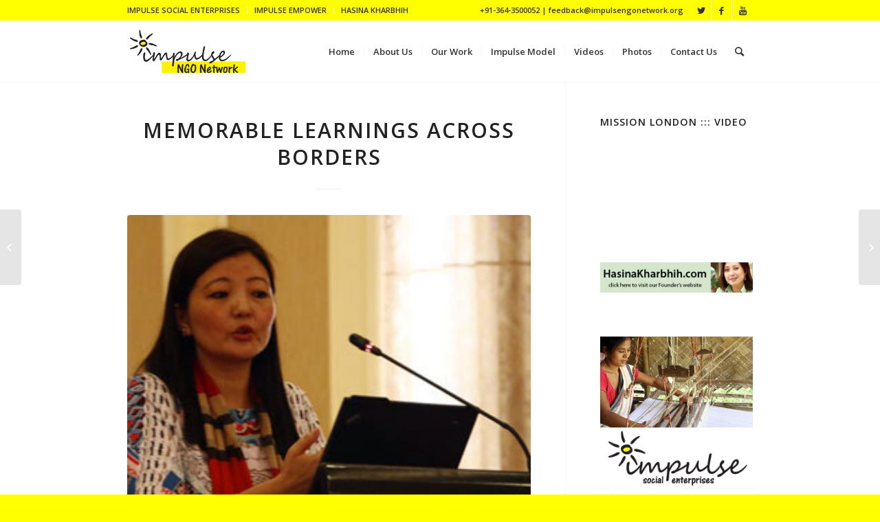

--- FILE ---
content_type: text/html; charset=UTF-8
request_url: https://impulsengonetwork.org/testimonials/sonam-yankeela-bhutia/
body_size: 22029
content:
<!DOCTYPE html>
<html lang="en-GB" class="html_stretched responsive av-preloader-disabled av-default-lightbox  html_header_top html_logo_left html_main_nav_header html_menu_right html_slim html_header_sticky html_header_shrinking_disabled html_header_topbar_active html_mobile_menu_phone html_header_searchicon html_content_align_center html_header_unstick_top_disabled html_header_stretch_disabled html_elegant-blog html_av-submenu-hidden html_av-submenu-display-click html_av-overlay-side html_av-overlay-side-classic html_av-submenu-noclone html_entry_id_1123 av-no-preview html_text_menu_active ">
<head>
<meta charset="UTF-8" />
<meta name="robots" content="index, follow" />


<!-- mobile setting -->
<meta name="viewport" content="width=device-width, initial-scale=1, maximum-scale=1">

<!-- Scripts/CSS and wp_head hook -->
<title>Memorable learnings across borders &#8211; Impulse NGO Network</title>
<meta name='robots' content='max-image-preview:large' />
<link rel='dns-prefetch' href='//netdna.bootstrapcdn.com' />
<link rel="alternate" type="application/rss+xml" title="Impulse NGO Network &raquo; Feed" href="https://impulsengonetwork.org/feed/" />
<link rel="alternate" type="application/rss+xml" title="Impulse NGO Network &raquo; Comments Feed" href="https://impulsengonetwork.org/comments/feed/" />
<link rel="alternate" title="oEmbed (JSON)" type="application/json+oembed" href="https://impulsengonetwork.org/wp-json/oembed/1.0/embed?url=https%3A%2F%2Fimpulsengonetwork.org%2Ftestimonials%2Fsonam-yankeela-bhutia%2F" />
<link rel="alternate" title="oEmbed (XML)" type="text/xml+oembed" href="https://impulsengonetwork.org/wp-json/oembed/1.0/embed?url=https%3A%2F%2Fimpulsengonetwork.org%2Ftestimonials%2Fsonam-yankeela-bhutia%2F&#038;format=xml" />

<!-- google webfont font replacement -->

			<script type='text/javascript'>
			if(!document.cookie.match(/aviaPrivacyGoogleWebfontsDisabled/)){
				(function() {
					var f = document.createElement('link');
					
					f.type 	= 'text/css';
					f.rel 	= 'stylesheet';
					f.href 	= '//fonts.googleapis.com/css?family=Open+Sans:400,600';
					f.id 	= 'avia-google-webfont';
					
					document.getElementsByTagName('head')[0].appendChild(f);
				})();
			}
			</script>
			<style id='wp-img-auto-sizes-contain-inline-css' type='text/css'>
img:is([sizes=auto i],[sizes^="auto," i]){contain-intrinsic-size:3000px 1500px}
/*# sourceURL=wp-img-auto-sizes-contain-inline-css */
</style>
<link rel='stylesheet' id='avia-grid-css' href='https://impulsengonetwork.org/wp-content/themes/enfold/css/grid.css?ver=4.4.1' type='text/css' media='all' />
<link rel='stylesheet' id='avia-base-css' href='https://impulsengonetwork.org/wp-content/themes/enfold/css/base.css?ver=4.4.1' type='text/css' media='all' />
<link rel='stylesheet' id='avia-layout-css' href='https://impulsengonetwork.org/wp-content/themes/enfold/css/layout.css?ver=4.4.1' type='text/css' media='all' />
<link rel='stylesheet' id='avia-module-audioplayer-css' href='https://impulsengonetwork.org/wp-content/themes/enfold/config-templatebuilder/avia-shortcodes/audio-player/audio-player.css?ver=6.9' type='text/css' media='all' />
<link rel='stylesheet' id='avia-module-blog-css' href='https://impulsengonetwork.org/wp-content/themes/enfold/config-templatebuilder/avia-shortcodes/blog/blog.css?ver=6.9' type='text/css' media='all' />
<link rel='stylesheet' id='avia-module-postslider-css' href='https://impulsengonetwork.org/wp-content/themes/enfold/config-templatebuilder/avia-shortcodes/postslider/postslider.css?ver=6.9' type='text/css' media='all' />
<link rel='stylesheet' id='avia-module-button-css' href='https://impulsengonetwork.org/wp-content/themes/enfold/config-templatebuilder/avia-shortcodes/buttons/buttons.css?ver=6.9' type='text/css' media='all' />
<link rel='stylesheet' id='avia-module-buttonrow-css' href='https://impulsengonetwork.org/wp-content/themes/enfold/config-templatebuilder/avia-shortcodes/buttonrow/buttonrow.css?ver=6.9' type='text/css' media='all' />
<link rel='stylesheet' id='avia-module-button-fullwidth-css' href='https://impulsengonetwork.org/wp-content/themes/enfold/config-templatebuilder/avia-shortcodes/buttons_fullwidth/buttons_fullwidth.css?ver=6.9' type='text/css' media='all' />
<link rel='stylesheet' id='avia-module-catalogue-css' href='https://impulsengonetwork.org/wp-content/themes/enfold/config-templatebuilder/avia-shortcodes/catalogue/catalogue.css?ver=6.9' type='text/css' media='all' />
<link rel='stylesheet' id='avia-module-comments-css' href='https://impulsengonetwork.org/wp-content/themes/enfold/config-templatebuilder/avia-shortcodes/comments/comments.css?ver=6.9' type='text/css' media='all' />
<link rel='stylesheet' id='avia-module-contact-css' href='https://impulsengonetwork.org/wp-content/themes/enfold/config-templatebuilder/avia-shortcodes/contact/contact.css?ver=6.9' type='text/css' media='all' />
<link rel='stylesheet' id='avia-module-slideshow-css' href='https://impulsengonetwork.org/wp-content/themes/enfold/config-templatebuilder/avia-shortcodes/slideshow/slideshow.css?ver=6.9' type='text/css' media='all' />
<link rel='stylesheet' id='avia-module-slideshow-contentpartner-css' href='https://impulsengonetwork.org/wp-content/themes/enfold/config-templatebuilder/avia-shortcodes/contentslider/contentslider.css?ver=6.9' type='text/css' media='all' />
<link rel='stylesheet' id='avia-module-countdown-css' href='https://impulsengonetwork.org/wp-content/themes/enfold/config-templatebuilder/avia-shortcodes/countdown/countdown.css?ver=6.9' type='text/css' media='all' />
<link rel='stylesheet' id='avia-module-gallery-css' href='https://impulsengonetwork.org/wp-content/themes/enfold/config-templatebuilder/avia-shortcodes/gallery/gallery.css?ver=6.9' type='text/css' media='all' />
<link rel='stylesheet' id='avia-module-gallery-hor-css' href='https://impulsengonetwork.org/wp-content/themes/enfold/config-templatebuilder/avia-shortcodes/gallery_horizontal/gallery_horizontal.css?ver=6.9' type='text/css' media='all' />
<link rel='stylesheet' id='avia-module-maps-css' href='https://impulsengonetwork.org/wp-content/themes/enfold/config-templatebuilder/avia-shortcodes/google_maps/google_maps.css?ver=6.9' type='text/css' media='all' />
<link rel='stylesheet' id='avia-module-gridrow-css' href='https://impulsengonetwork.org/wp-content/themes/enfold/config-templatebuilder/avia-shortcodes/grid_row/grid_row.css?ver=6.9' type='text/css' media='all' />
<link rel='stylesheet' id='avia-module-heading-css' href='https://impulsengonetwork.org/wp-content/themes/enfold/config-templatebuilder/avia-shortcodes/heading/heading.css?ver=6.9' type='text/css' media='all' />
<link rel='stylesheet' id='avia-module-rotator-css' href='https://impulsengonetwork.org/wp-content/themes/enfold/config-templatebuilder/avia-shortcodes/headline_rotator/headline_rotator.css?ver=6.9' type='text/css' media='all' />
<link rel='stylesheet' id='avia-module-hr-css' href='https://impulsengonetwork.org/wp-content/themes/enfold/config-templatebuilder/avia-shortcodes/hr/hr.css?ver=6.9' type='text/css' media='all' />
<link rel='stylesheet' id='avia-module-icon-css' href='https://impulsengonetwork.org/wp-content/themes/enfold/config-templatebuilder/avia-shortcodes/icon/icon.css?ver=6.9' type='text/css' media='all' />
<link rel='stylesheet' id='avia-module-iconbox-css' href='https://impulsengonetwork.org/wp-content/themes/enfold/config-templatebuilder/avia-shortcodes/iconbox/iconbox.css?ver=6.9' type='text/css' media='all' />
<link rel='stylesheet' id='avia-module-iconlist-css' href='https://impulsengonetwork.org/wp-content/themes/enfold/config-templatebuilder/avia-shortcodes/iconlist/iconlist.css?ver=6.9' type='text/css' media='all' />
<link rel='stylesheet' id='avia-module-image-css' href='https://impulsengonetwork.org/wp-content/themes/enfold/config-templatebuilder/avia-shortcodes/image/image.css?ver=6.9' type='text/css' media='all' />
<link rel='stylesheet' id='avia-module-hotspot-css' href='https://impulsengonetwork.org/wp-content/themes/enfold/config-templatebuilder/avia-shortcodes/image_hotspots/image_hotspots.css?ver=6.9' type='text/css' media='all' />
<link rel='stylesheet' id='avia-module-magazine-css' href='https://impulsengonetwork.org/wp-content/themes/enfold/config-templatebuilder/avia-shortcodes/magazine/magazine.css?ver=6.9' type='text/css' media='all' />
<link rel='stylesheet' id='avia-module-masonry-css' href='https://impulsengonetwork.org/wp-content/themes/enfold/config-templatebuilder/avia-shortcodes/masonry_entries/masonry_entries.css?ver=6.9' type='text/css' media='all' />
<link rel='stylesheet' id='avia-siteloader-css' href='https://impulsengonetwork.org/wp-content/themes/enfold/css/avia-snippet-site-preloader.css?ver=6.9' type='text/css' media='all' />
<link rel='stylesheet' id='avia-module-menu-css' href='https://impulsengonetwork.org/wp-content/themes/enfold/config-templatebuilder/avia-shortcodes/menu/menu.css?ver=6.9' type='text/css' media='all' />
<link rel='stylesheet' id='avia-modfule-notification-css' href='https://impulsengonetwork.org/wp-content/themes/enfold/config-templatebuilder/avia-shortcodes/notification/notification.css?ver=6.9' type='text/css' media='all' />
<link rel='stylesheet' id='avia-module-numbers-css' href='https://impulsengonetwork.org/wp-content/themes/enfold/config-templatebuilder/avia-shortcodes/numbers/numbers.css?ver=6.9' type='text/css' media='all' />
<link rel='stylesheet' id='avia-module-portfolio-css' href='https://impulsengonetwork.org/wp-content/themes/enfold/config-templatebuilder/avia-shortcodes/portfolio/portfolio.css?ver=6.9' type='text/css' media='all' />
<link rel='stylesheet' id='avia-module-progress-bar-css' href='https://impulsengonetwork.org/wp-content/themes/enfold/config-templatebuilder/avia-shortcodes/progressbar/progressbar.css?ver=6.9' type='text/css' media='all' />
<link rel='stylesheet' id='avia-module-promobox-css' href='https://impulsengonetwork.org/wp-content/themes/enfold/config-templatebuilder/avia-shortcodes/promobox/promobox.css?ver=6.9' type='text/css' media='all' />
<link rel='stylesheet' id='avia-module-slideshow-accordion-css' href='https://impulsengonetwork.org/wp-content/themes/enfold/config-templatebuilder/avia-shortcodes/slideshow_accordion/slideshow_accordion.css?ver=6.9' type='text/css' media='all' />
<link rel='stylesheet' id='avia-module-slideshow-feature-image-css' href='https://impulsengonetwork.org/wp-content/themes/enfold/config-templatebuilder/avia-shortcodes/slideshow_feature_image/slideshow_feature_image.css?ver=6.9' type='text/css' media='all' />
<link rel='stylesheet' id='avia-module-slideshow-fullsize-css' href='https://impulsengonetwork.org/wp-content/themes/enfold/config-templatebuilder/avia-shortcodes/slideshow_fullsize/slideshow_fullsize.css?ver=6.9' type='text/css' media='all' />
<link rel='stylesheet' id='avia-module-slideshow-fullscreen-css' href='https://impulsengonetwork.org/wp-content/themes/enfold/config-templatebuilder/avia-shortcodes/slideshow_fullscreen/slideshow_fullscreen.css?ver=6.9' type='text/css' media='all' />
<link rel='stylesheet' id='avia-module-slideshow-ls-css' href='https://impulsengonetwork.org/wp-content/themes/enfold/config-templatebuilder/avia-shortcodes/slideshow_layerslider/slideshow_layerslider.css?ver=6.9' type='text/css' media='all' />
<link rel='stylesheet' id='avia-module-social-css' href='https://impulsengonetwork.org/wp-content/themes/enfold/config-templatebuilder/avia-shortcodes/social_share/social_share.css?ver=6.9' type='text/css' media='all' />
<link rel='stylesheet' id='avia-module-tabsection-css' href='https://impulsengonetwork.org/wp-content/themes/enfold/config-templatebuilder/avia-shortcodes/tab_section/tab_section.css?ver=6.9' type='text/css' media='all' />
<link rel='stylesheet' id='avia-module-table-css' href='https://impulsengonetwork.org/wp-content/themes/enfold/config-templatebuilder/avia-shortcodes/table/table.css?ver=6.9' type='text/css' media='all' />
<link rel='stylesheet' id='avia-module-tabs-css' href='https://impulsengonetwork.org/wp-content/themes/enfold/config-templatebuilder/avia-shortcodes/tabs/tabs.css?ver=6.9' type='text/css' media='all' />
<link rel='stylesheet' id='avia-module-team-css' href='https://impulsengonetwork.org/wp-content/themes/enfold/config-templatebuilder/avia-shortcodes/team/team.css?ver=6.9' type='text/css' media='all' />
<link rel='stylesheet' id='avia-module-testimonials-css' href='https://impulsengonetwork.org/wp-content/themes/enfold/config-templatebuilder/avia-shortcodes/testimonials/testimonials.css?ver=6.9' type='text/css' media='all' />
<link rel='stylesheet' id='avia-module-timeline-css' href='https://impulsengonetwork.org/wp-content/themes/enfold/config-templatebuilder/avia-shortcodes/timeline/timeline.css?ver=6.9' type='text/css' media='all' />
<link rel='stylesheet' id='avia-module-toggles-css' href='https://impulsengonetwork.org/wp-content/themes/enfold/config-templatebuilder/avia-shortcodes/toggles/toggles.css?ver=6.9' type='text/css' media='all' />
<link rel='stylesheet' id='avia-module-video-css' href='https://impulsengonetwork.org/wp-content/themes/enfold/config-templatebuilder/avia-shortcodes/video/video.css?ver=6.9' type='text/css' media='all' />
<style id='wp-emoji-styles-inline-css' type='text/css'>

	img.wp-smiley, img.emoji {
		display: inline !important;
		border: none !important;
		box-shadow: none !important;
		height: 1em !important;
		width: 1em !important;
		margin: 0 0.07em !important;
		vertical-align: -0.1em !important;
		background: none !important;
		padding: 0 !important;
	}
/*# sourceURL=wp-emoji-styles-inline-css */
</style>
<style id='wp-block-library-inline-css' type='text/css'>
:root{--wp-block-synced-color:#7a00df;--wp-block-synced-color--rgb:122,0,223;--wp-bound-block-color:var(--wp-block-synced-color);--wp-editor-canvas-background:#ddd;--wp-admin-theme-color:#007cba;--wp-admin-theme-color--rgb:0,124,186;--wp-admin-theme-color-darker-10:#006ba1;--wp-admin-theme-color-darker-10--rgb:0,107,160.5;--wp-admin-theme-color-darker-20:#005a87;--wp-admin-theme-color-darker-20--rgb:0,90,135;--wp-admin-border-width-focus:2px}@media (min-resolution:192dpi){:root{--wp-admin-border-width-focus:1.5px}}.wp-element-button{cursor:pointer}:root .has-very-light-gray-background-color{background-color:#eee}:root .has-very-dark-gray-background-color{background-color:#313131}:root .has-very-light-gray-color{color:#eee}:root .has-very-dark-gray-color{color:#313131}:root .has-vivid-green-cyan-to-vivid-cyan-blue-gradient-background{background:linear-gradient(135deg,#00d084,#0693e3)}:root .has-purple-crush-gradient-background{background:linear-gradient(135deg,#34e2e4,#4721fb 50%,#ab1dfe)}:root .has-hazy-dawn-gradient-background{background:linear-gradient(135deg,#faaca8,#dad0ec)}:root .has-subdued-olive-gradient-background{background:linear-gradient(135deg,#fafae1,#67a671)}:root .has-atomic-cream-gradient-background{background:linear-gradient(135deg,#fdd79a,#004a59)}:root .has-nightshade-gradient-background{background:linear-gradient(135deg,#330968,#31cdcf)}:root .has-midnight-gradient-background{background:linear-gradient(135deg,#020381,#2874fc)}:root{--wp--preset--font-size--normal:16px;--wp--preset--font-size--huge:42px}.has-regular-font-size{font-size:1em}.has-larger-font-size{font-size:2.625em}.has-normal-font-size{font-size:var(--wp--preset--font-size--normal)}.has-huge-font-size{font-size:var(--wp--preset--font-size--huge)}.has-text-align-center{text-align:center}.has-text-align-left{text-align:left}.has-text-align-right{text-align:right}.has-fit-text{white-space:nowrap!important}#end-resizable-editor-section{display:none}.aligncenter{clear:both}.items-justified-left{justify-content:flex-start}.items-justified-center{justify-content:center}.items-justified-right{justify-content:flex-end}.items-justified-space-between{justify-content:space-between}.screen-reader-text{border:0;clip-path:inset(50%);height:1px;margin:-1px;overflow:hidden;padding:0;position:absolute;width:1px;word-wrap:normal!important}.screen-reader-text:focus{background-color:#ddd;clip-path:none;color:#444;display:block;font-size:1em;height:auto;left:5px;line-height:normal;padding:15px 23px 14px;text-decoration:none;top:5px;width:auto;z-index:100000}html :where(.has-border-color){border-style:solid}html :where([style*=border-top-color]){border-top-style:solid}html :where([style*=border-right-color]){border-right-style:solid}html :where([style*=border-bottom-color]){border-bottom-style:solid}html :where([style*=border-left-color]){border-left-style:solid}html :where([style*=border-width]){border-style:solid}html :where([style*=border-top-width]){border-top-style:solid}html :where([style*=border-right-width]){border-right-style:solid}html :where([style*=border-bottom-width]){border-bottom-style:solid}html :where([style*=border-left-width]){border-left-style:solid}html :where(img[class*=wp-image-]){height:auto;max-width:100%}:where(figure){margin:0 0 1em}html :where(.is-position-sticky){--wp-admin--admin-bar--position-offset:var(--wp-admin--admin-bar--height,0px)}@media screen and (max-width:600px){html :where(.is-position-sticky){--wp-admin--admin-bar--position-offset:0px}}

/*# sourceURL=wp-block-library-inline-css */
</style><style id='global-styles-inline-css' type='text/css'>
:root{--wp--preset--aspect-ratio--square: 1;--wp--preset--aspect-ratio--4-3: 4/3;--wp--preset--aspect-ratio--3-4: 3/4;--wp--preset--aspect-ratio--3-2: 3/2;--wp--preset--aspect-ratio--2-3: 2/3;--wp--preset--aspect-ratio--16-9: 16/9;--wp--preset--aspect-ratio--9-16: 9/16;--wp--preset--color--black: #000000;--wp--preset--color--cyan-bluish-gray: #abb8c3;--wp--preset--color--white: #ffffff;--wp--preset--color--pale-pink: #f78da7;--wp--preset--color--vivid-red: #cf2e2e;--wp--preset--color--luminous-vivid-orange: #ff6900;--wp--preset--color--luminous-vivid-amber: #fcb900;--wp--preset--color--light-green-cyan: #7bdcb5;--wp--preset--color--vivid-green-cyan: #00d084;--wp--preset--color--pale-cyan-blue: #8ed1fc;--wp--preset--color--vivid-cyan-blue: #0693e3;--wp--preset--color--vivid-purple: #9b51e0;--wp--preset--gradient--vivid-cyan-blue-to-vivid-purple: linear-gradient(135deg,rgb(6,147,227) 0%,rgb(155,81,224) 100%);--wp--preset--gradient--light-green-cyan-to-vivid-green-cyan: linear-gradient(135deg,rgb(122,220,180) 0%,rgb(0,208,130) 100%);--wp--preset--gradient--luminous-vivid-amber-to-luminous-vivid-orange: linear-gradient(135deg,rgb(252,185,0) 0%,rgb(255,105,0) 100%);--wp--preset--gradient--luminous-vivid-orange-to-vivid-red: linear-gradient(135deg,rgb(255,105,0) 0%,rgb(207,46,46) 100%);--wp--preset--gradient--very-light-gray-to-cyan-bluish-gray: linear-gradient(135deg,rgb(238,238,238) 0%,rgb(169,184,195) 100%);--wp--preset--gradient--cool-to-warm-spectrum: linear-gradient(135deg,rgb(74,234,220) 0%,rgb(151,120,209) 20%,rgb(207,42,186) 40%,rgb(238,44,130) 60%,rgb(251,105,98) 80%,rgb(254,248,76) 100%);--wp--preset--gradient--blush-light-purple: linear-gradient(135deg,rgb(255,206,236) 0%,rgb(152,150,240) 100%);--wp--preset--gradient--blush-bordeaux: linear-gradient(135deg,rgb(254,205,165) 0%,rgb(254,45,45) 50%,rgb(107,0,62) 100%);--wp--preset--gradient--luminous-dusk: linear-gradient(135deg,rgb(255,203,112) 0%,rgb(199,81,192) 50%,rgb(65,88,208) 100%);--wp--preset--gradient--pale-ocean: linear-gradient(135deg,rgb(255,245,203) 0%,rgb(182,227,212) 50%,rgb(51,167,181) 100%);--wp--preset--gradient--electric-grass: linear-gradient(135deg,rgb(202,248,128) 0%,rgb(113,206,126) 100%);--wp--preset--gradient--midnight: linear-gradient(135deg,rgb(2,3,129) 0%,rgb(40,116,252) 100%);--wp--preset--font-size--small: 13px;--wp--preset--font-size--medium: 20px;--wp--preset--font-size--large: 36px;--wp--preset--font-size--x-large: 42px;--wp--preset--spacing--20: 0.44rem;--wp--preset--spacing--30: 0.67rem;--wp--preset--spacing--40: 1rem;--wp--preset--spacing--50: 1.5rem;--wp--preset--spacing--60: 2.25rem;--wp--preset--spacing--70: 3.38rem;--wp--preset--spacing--80: 5.06rem;--wp--preset--shadow--natural: 6px 6px 9px rgba(0, 0, 0, 0.2);--wp--preset--shadow--deep: 12px 12px 50px rgba(0, 0, 0, 0.4);--wp--preset--shadow--sharp: 6px 6px 0px rgba(0, 0, 0, 0.2);--wp--preset--shadow--outlined: 6px 6px 0px -3px rgb(255, 255, 255), 6px 6px rgb(0, 0, 0);--wp--preset--shadow--crisp: 6px 6px 0px rgb(0, 0, 0);}:where(.is-layout-flex){gap: 0.5em;}:where(.is-layout-grid){gap: 0.5em;}body .is-layout-flex{display: flex;}.is-layout-flex{flex-wrap: wrap;align-items: center;}.is-layout-flex > :is(*, div){margin: 0;}body .is-layout-grid{display: grid;}.is-layout-grid > :is(*, div){margin: 0;}:where(.wp-block-columns.is-layout-flex){gap: 2em;}:where(.wp-block-columns.is-layout-grid){gap: 2em;}:where(.wp-block-post-template.is-layout-flex){gap: 1.25em;}:where(.wp-block-post-template.is-layout-grid){gap: 1.25em;}.has-black-color{color: var(--wp--preset--color--black) !important;}.has-cyan-bluish-gray-color{color: var(--wp--preset--color--cyan-bluish-gray) !important;}.has-white-color{color: var(--wp--preset--color--white) !important;}.has-pale-pink-color{color: var(--wp--preset--color--pale-pink) !important;}.has-vivid-red-color{color: var(--wp--preset--color--vivid-red) !important;}.has-luminous-vivid-orange-color{color: var(--wp--preset--color--luminous-vivid-orange) !important;}.has-luminous-vivid-amber-color{color: var(--wp--preset--color--luminous-vivid-amber) !important;}.has-light-green-cyan-color{color: var(--wp--preset--color--light-green-cyan) !important;}.has-vivid-green-cyan-color{color: var(--wp--preset--color--vivid-green-cyan) !important;}.has-pale-cyan-blue-color{color: var(--wp--preset--color--pale-cyan-blue) !important;}.has-vivid-cyan-blue-color{color: var(--wp--preset--color--vivid-cyan-blue) !important;}.has-vivid-purple-color{color: var(--wp--preset--color--vivid-purple) !important;}.has-black-background-color{background-color: var(--wp--preset--color--black) !important;}.has-cyan-bluish-gray-background-color{background-color: var(--wp--preset--color--cyan-bluish-gray) !important;}.has-white-background-color{background-color: var(--wp--preset--color--white) !important;}.has-pale-pink-background-color{background-color: var(--wp--preset--color--pale-pink) !important;}.has-vivid-red-background-color{background-color: var(--wp--preset--color--vivid-red) !important;}.has-luminous-vivid-orange-background-color{background-color: var(--wp--preset--color--luminous-vivid-orange) !important;}.has-luminous-vivid-amber-background-color{background-color: var(--wp--preset--color--luminous-vivid-amber) !important;}.has-light-green-cyan-background-color{background-color: var(--wp--preset--color--light-green-cyan) !important;}.has-vivid-green-cyan-background-color{background-color: var(--wp--preset--color--vivid-green-cyan) !important;}.has-pale-cyan-blue-background-color{background-color: var(--wp--preset--color--pale-cyan-blue) !important;}.has-vivid-cyan-blue-background-color{background-color: var(--wp--preset--color--vivid-cyan-blue) !important;}.has-vivid-purple-background-color{background-color: var(--wp--preset--color--vivid-purple) !important;}.has-black-border-color{border-color: var(--wp--preset--color--black) !important;}.has-cyan-bluish-gray-border-color{border-color: var(--wp--preset--color--cyan-bluish-gray) !important;}.has-white-border-color{border-color: var(--wp--preset--color--white) !important;}.has-pale-pink-border-color{border-color: var(--wp--preset--color--pale-pink) !important;}.has-vivid-red-border-color{border-color: var(--wp--preset--color--vivid-red) !important;}.has-luminous-vivid-orange-border-color{border-color: var(--wp--preset--color--luminous-vivid-orange) !important;}.has-luminous-vivid-amber-border-color{border-color: var(--wp--preset--color--luminous-vivid-amber) !important;}.has-light-green-cyan-border-color{border-color: var(--wp--preset--color--light-green-cyan) !important;}.has-vivid-green-cyan-border-color{border-color: var(--wp--preset--color--vivid-green-cyan) !important;}.has-pale-cyan-blue-border-color{border-color: var(--wp--preset--color--pale-cyan-blue) !important;}.has-vivid-cyan-blue-border-color{border-color: var(--wp--preset--color--vivid-cyan-blue) !important;}.has-vivid-purple-border-color{border-color: var(--wp--preset--color--vivid-purple) !important;}.has-vivid-cyan-blue-to-vivid-purple-gradient-background{background: var(--wp--preset--gradient--vivid-cyan-blue-to-vivid-purple) !important;}.has-light-green-cyan-to-vivid-green-cyan-gradient-background{background: var(--wp--preset--gradient--light-green-cyan-to-vivid-green-cyan) !important;}.has-luminous-vivid-amber-to-luminous-vivid-orange-gradient-background{background: var(--wp--preset--gradient--luminous-vivid-amber-to-luminous-vivid-orange) !important;}.has-luminous-vivid-orange-to-vivid-red-gradient-background{background: var(--wp--preset--gradient--luminous-vivid-orange-to-vivid-red) !important;}.has-very-light-gray-to-cyan-bluish-gray-gradient-background{background: var(--wp--preset--gradient--very-light-gray-to-cyan-bluish-gray) !important;}.has-cool-to-warm-spectrum-gradient-background{background: var(--wp--preset--gradient--cool-to-warm-spectrum) !important;}.has-blush-light-purple-gradient-background{background: var(--wp--preset--gradient--blush-light-purple) !important;}.has-blush-bordeaux-gradient-background{background: var(--wp--preset--gradient--blush-bordeaux) !important;}.has-luminous-dusk-gradient-background{background: var(--wp--preset--gradient--luminous-dusk) !important;}.has-pale-ocean-gradient-background{background: var(--wp--preset--gradient--pale-ocean) !important;}.has-electric-grass-gradient-background{background: var(--wp--preset--gradient--electric-grass) !important;}.has-midnight-gradient-background{background: var(--wp--preset--gradient--midnight) !important;}.has-small-font-size{font-size: var(--wp--preset--font-size--small) !important;}.has-medium-font-size{font-size: var(--wp--preset--font-size--medium) !important;}.has-large-font-size{font-size: var(--wp--preset--font-size--large) !important;}.has-x-large-font-size{font-size: var(--wp--preset--font-size--x-large) !important;}
/*# sourceURL=global-styles-inline-css */
</style>

<style id='classic-theme-styles-inline-css' type='text/css'>
/*! This file is auto-generated */
.wp-block-button__link{color:#fff;background-color:#32373c;border-radius:9999px;box-shadow:none;text-decoration:none;padding:calc(.667em + 2px) calc(1.333em + 2px);font-size:1.125em}.wp-block-file__button{background:#32373c;color:#fff;text-decoration:none}
/*# sourceURL=/wp-includes/css/classic-themes.min.css */
</style>
<link rel='stylesheet' id='cptch_stylesheet-css' href='https://impulsengonetwork.org/wp-content/plugins/captcha-bws/css/front_end_style.css?ver=5.2.7' type='text/css' media='all' />
<link rel='stylesheet' id='dashicons-css' href='https://impulsengonetwork.org/wp-includes/css/dashicons.min.css?ver=6.9' type='text/css' media='all' />
<link rel='stylesheet' id='cptch_desktop_style-css' href='https://impulsengonetwork.org/wp-content/plugins/captcha-bws/css/desktop_style.css?ver=5.2.7' type='text/css' media='all' />
<link rel='stylesheet' id='cntctfrm_form_style-css' href='https://impulsengonetwork.org/wp-content/plugins/contact-form-plugin/css/form_style.css?ver=4.3.5' type='text/css' media='all' />
<link rel='stylesheet' id='wired-impact-volunteer-management-css' href='https://impulsengonetwork.org/wp-content/plugins/wired-impact-volunteer-management/frontend/css/wi-volunteer-management-public.css?ver=2.7' type='text/css' media='all' />
<link rel='stylesheet' id='testimonial-rotator-style-css' href='https://impulsengonetwork.org/wp-content/plugins/testimonial-rotator/testimonial-rotator-style.css?ver=6.9' type='text/css' media='all' />
<link rel='stylesheet' id='font-awesome-css' href='//netdna.bootstrapcdn.com/font-awesome/latest/css/font-awesome.min.css?ver=6.9' type='text/css' media='all' />
<link rel='stylesheet' id='avia-scs-css' href='https://impulsengonetwork.org/wp-content/themes/enfold/css/shortcodes.css?ver=4.4.1' type='text/css' media='all' />
<link rel='stylesheet' id='avia-popup-css-css' href='https://impulsengonetwork.org/wp-content/themes/enfold/js/aviapopup/magnific-popup.css?ver=4.4.1' type='text/css' media='screen' />
<link rel='stylesheet' id='avia-lightbox-css' href='https://impulsengonetwork.org/wp-content/themes/enfold/css/avia-snippet-lightbox.css?ver=4.4.1' type='text/css' media='screen' />
<link rel='stylesheet' id='avia-widget-css-css' href='https://impulsengonetwork.org/wp-content/themes/enfold/css/avia-snippet-widget.css?ver=4.4.1' type='text/css' media='screen' />
<link rel='stylesheet' id='avia-dynamic-css' href='https://impulsengonetwork.org/wp-content/uploads/dynamic_avia/enfold_for_impulse.css?ver=67eb833cae6ca' type='text/css' media='all' />
<link rel='stylesheet' id='avia-custom-css' href='https://impulsengonetwork.org/wp-content/themes/enfold/css/custom.css?ver=4.4.1' type='text/css' media='all' />
<link rel='stylesheet' id='avia-style-css' href='https://impulsengonetwork.org/wp-content/themes/enfold-child/style.css?ver=4.4.1' type='text/css' media='all' />
<link rel='stylesheet' id='youtube-channel-gallery-css' href='https://impulsengonetwork.org/wp-content/plugins/youtube-channel-gallery/styles.css?ver=6.9' type='text/css' media='all' />
<link rel='stylesheet' id='jquery.magnific-popup-css' href='https://impulsengonetwork.org/wp-content/plugins/youtube-channel-gallery/magnific-popup.css?ver=6.9' type='text/css' media='all' />
<link rel='stylesheet' id='__EPYT__style-css' href='https://impulsengonetwork.org/wp-content/plugins/youtube-embed-plus/styles/ytprefs.min.css?ver=14.2.3.2' type='text/css' media='all' />
<style id='__EPYT__style-inline-css' type='text/css'>

                .epyt-gallery-thumb {
                        width: 33.333%;
                }
                
/*# sourceURL=__EPYT__style-inline-css */
</style>
<script type="text/javascript" src="https://impulsengonetwork.org/wp-includes/js/jquery/jquery.min.js?ver=3.7.1" id="jquery-core-js"></script>
<script type="text/javascript" src="https://impulsengonetwork.org/wp-includes/js/jquery/jquery-migrate.min.js?ver=3.4.1" id="jquery-migrate-js"></script>
<script type="text/javascript" id="wired-impact-volunteer-management-js-extra">
/* <![CDATA[ */
var wivm_ajax = {"ajaxurl":"https://impulsengonetwork.org/wp-admin/admin-ajax.php"};
//# sourceURL=wired-impact-volunteer-management-js-extra
/* ]]> */
</script>
<script type="text/javascript" src="https://impulsengonetwork.org/wp-content/plugins/wired-impact-volunteer-management/frontend/js/wi-volunteer-management-public.js?ver=2.7" id="wired-impact-volunteer-management-js"></script>
<script type="text/javascript" src="https://impulsengonetwork.org/wp-content/plugins/testimonial-rotator/js/jquery.cycletwo.js?ver=6.9" id="cycletwo-js"></script>
<script type="text/javascript" src="https://impulsengonetwork.org/wp-content/plugins/testimonial-rotator/js/jquery.cycletwo.addons.js?ver=6.9" id="cycletwo-addons-js"></script>
<script type="text/javascript" src="https://impulsengonetwork.org/wp-content/themes/enfold/js/avia-compat.js?ver=4.4.1" id="avia-compat-js"></script>
<script type="text/javascript" id="__ytprefs__-js-extra">
/* <![CDATA[ */
var _EPYT_ = {"ajaxurl":"https://impulsengonetwork.org/wp-admin/admin-ajax.php","security":"0e24e7408c","gallery_scrolloffset":"20","eppathtoscripts":"https://impulsengonetwork.org/wp-content/plugins/youtube-embed-plus/scripts/","eppath":"https://impulsengonetwork.org/wp-content/plugins/youtube-embed-plus/","epresponsiveselector":"[\"iframe.__youtube_prefs_widget__\"]","epdovol":"1","version":"14.2.3.2","evselector":"iframe.__youtube_prefs__[src], iframe[src*=\"youtube.com/embed/\"], iframe[src*=\"youtube-nocookie.com/embed/\"]","ajax_compat":"","maxres_facade":"eager","ytapi_load":"light","pause_others":"","stopMobileBuffer":"1","facade_mode":"","not_live_on_channel":""};
//# sourceURL=__ytprefs__-js-extra
/* ]]> */
</script>
<script type="text/javascript" src="https://impulsengonetwork.org/wp-content/plugins/youtube-embed-plus/scripts/ytprefs.min.js?ver=14.2.3.2" id="__ytprefs__-js"></script>
<link rel="https://api.w.org/" href="https://impulsengonetwork.org/wp-json/" /><link rel="EditURI" type="application/rsd+xml" title="RSD" href="https://impulsengonetwork.org/xmlrpc.php?rsd" />
<meta name="generator" content="WordPress 6.9" />
<link rel="canonical" href="https://impulsengonetwork.org/testimonials/sonam-yankeela-bhutia/" />
<link rel='shortlink' href='https://impulsengonetwork.org/?p=1123' />
<link rel="profile" href="http://gmpg.org/xfn/11" />
<link rel="alternate" type="application/rss+xml" title="Impulse NGO Network RSS2 Feed" href="https://impulsengonetwork.org/feed/" />
<link rel="pingback" href="https://impulsengonetwork.org/xmlrpc.php" />
<!--[if lt IE 9]><script src="https://impulsengonetwork.org/wp-content/themes/enfold/js/html5shiv.js"></script><![endif]-->
<link rel="icon" href="https://www.impulsengonetwork.org/wp-content/uploads/2019/08/Impulse-NGO-Network-IC.png" type="image/png">
		<style type="text/css" id="wp-custom-css">
			.termss{font-size:11px !important}
.termss input{margin-right:5px !important}
.sub-app{
	background: #ffcc00 !important;
}
.whyattend textarea{height:50px !important;}
#av-masonry-2-item-860{
margin-top:0px !important;
margin:-1px;
}		</style>
		<style type='text/css'>
@font-face {font-family: 'entypo-fontello'; font-weight: normal; font-style: normal;
src: url('https://impulsengonetwork.org/wp-content/themes/enfold/config-templatebuilder/avia-template-builder/assets/fonts/entypo-fontello.eot');
src: url('https://impulsengonetwork.org/wp-content/themes/enfold/config-templatebuilder/avia-template-builder/assets/fonts/entypo-fontello.eot?#iefix') format('embedded-opentype'), 
url('https://impulsengonetwork.org/wp-content/themes/enfold/config-templatebuilder/avia-template-builder/assets/fonts/entypo-fontello.woff') format('woff'), 
url('https://impulsengonetwork.org/wp-content/themes/enfold/config-templatebuilder/avia-template-builder/assets/fonts/entypo-fontello.ttf') format('truetype'), 
url('https://impulsengonetwork.org/wp-content/themes/enfold/config-templatebuilder/avia-template-builder/assets/fonts/entypo-fontello.svg#entypo-fontello') format('svg');
} #top .avia-font-entypo-fontello, body .avia-font-entypo-fontello, html body [data-av_iconfont='entypo-fontello']:before{ font-family: 'entypo-fontello'; }
</style>

<!--
Debugging Info for Theme support: 

Theme: Enfold
Version: 4.4.1
Installed: enfold
AviaFramework Version: 4.7
AviaBuilder Version: 0.9.5
aviaElementManager Version: 1.0.1
- - - - - - - - - - -
ChildTheme: Enfold For Impulse
ChildTheme Version: 1.0
ChildTheme Installed: enfold

ML:256-PU:39-PLA:19
WP:6.9
Compress: CSS:disabled - JS:disabled
Updates: enabled
PLAu:16
-->
</head>




<body id="top" class="wp-singular testimonial-template-default single single-testimonial postid-1123 wp-theme-enfold wp-child-theme-enfold-child  rtl_columns stretched open_sans metaslider-plugin" itemscope="itemscope" itemtype="https://schema.org/WebPage" >

	
	<div id='wrap_all'>

	
<header id='header' class='all_colors header_color light_bg_color  av_header_top av_logo_left av_main_nav_header av_menu_right av_slim av_header_sticky av_header_shrinking_disabled av_header_stretch_disabled av_mobile_menu_phone av_header_searchicon av_header_unstick_top_disabled av_seperator_small_border av_bottom_nav_disabled '  role="banner" itemscope="itemscope" itemtype="https://schema.org/WPHeader" >

		<div id='header_meta' class='container_wrap container_wrap_meta  av_icon_active_right av_extra_header_active av_secondary_left av_phone_active_right av_entry_id_1123'>
		
			      <div class='container'>
			      <ul class='noLightbox social_bookmarks icon_count_3'><li class='social_bookmarks_twitter av-social-link-twitter social_icon_1'><a target='_blank' href='http://twitter.com/ImpulseNGO' aria-hidden='true' data-av_icon='' data-av_iconfont='entypo-fontello' title='Twitter'><span class='avia_hidden_link_text'>Twitter</span></a></li><li class='social_bookmarks_facebook av-social-link-facebook social_icon_2'><a target='_blank' href='https://www.facebook.com/ImpulseNgoNetwork' aria-hidden='true' data-av_icon='' data-av_iconfont='entypo-fontello' title='Facebook'><span class='avia_hidden_link_text'>Facebook</span></a></li><li class='social_bookmarks_youtube av-social-link-youtube social_icon_3'><a target='_blank' href='https://www.youtube.com/channel/UCSZSFtfvS0kRh2pXJLxNj_A' aria-hidden='true' data-av_icon='' data-av_iconfont='entypo-fontello' title='Youtube'><span class='avia_hidden_link_text'>Youtube</span></a></li></ul><nav class='sub_menu'  role="navigation" itemscope="itemscope" itemtype="https://schema.org/SiteNavigationElement" ><ul id="avia2-menu" class="menu"><li id="menu-item-1317" class="menu-item menu-item-type-custom menu-item-object-custom menu-item-1317"><a target="_blank" href="http://www.impulsesocialenterprises.com/">IMPULSE SOCIAL ENTERPRISES</a></li>
<li id="menu-item-1318" class="menu-item menu-item-type-custom menu-item-object-custom menu-item-1318"><a target="_blank" href="https://www.impulsempower.com/">IMPULSE EMPOWER</a></li>
<li id="menu-item-1319" class="menu-item menu-item-type-custom menu-item-object-custom menu-item-1319"><a target="_blank" href="http://www.hasinakharbhih.com">HASINA KHARBHIH</a></li>
</ul></nav><div class='phone-info with_nav'><span>+91-364-3500052 | feedback@impulsengonetwork.org</span></div>			      </div>
		</div>

		<div  id='header_main' class='container_wrap container_wrap_logo'>
	
        <div class='container av-logo-container'><div class='inner-container'><span class='logo'><a href='https://impulsengonetwork.org/'><img height='100' width='300' src='https://www.impulsengonetwork.org/wp-content/uploads/2019/08/ingon.jpg' alt='Impulse NGO Network' /></a></span><nav class='main_menu' data-selectname='Select a page'  role="navigation" itemscope="itemscope" itemtype="https://schema.org/SiteNavigationElement" ><div class="avia-menu av-main-nav-wrap"><ul id="avia-menu" class="menu av-main-nav"><li id="menu-item-1296" class="menu-item menu-item-type-post_type menu-item-object-page menu-item-home menu-item-top-level menu-item-top-level-1"><a href="https://impulsengonetwork.org/" itemprop="url"><span class="avia-bullet"></span><span class="avia-menu-text">Home</span><span class="avia-menu-fx"><span class="avia-arrow-wrap"><span class="avia-arrow"></span></span></span></a></li>
<li id="menu-item-1297" class="menu-item menu-item-type-custom menu-item-object-custom menu-item-has-children menu-item-top-level menu-item-top-level-2"><a href="#" itemprop="url"><span class="avia-bullet"></span><span class="avia-menu-text">About Us</span><span class="avia-menu-fx"><span class="avia-arrow-wrap"><span class="avia-arrow"></span></span></span></a>


<ul class="sub-menu">
	<li id="menu-item-1654" class="menu-item menu-item-type-post_type menu-item-object-page"><a href="https://impulsengonetwork.org/about-impulse/what-is-ingon/" itemprop="url"><span class="avia-bullet"></span><span class="avia-menu-text">What is INGON?</span></a></li>
	<li id="menu-item-1655" class="menu-item menu-item-type-post_type menu-item-object-page"><a href="https://impulsengonetwork.org/about-impulse/history/" itemprop="url"><span class="avia-bullet"></span><span class="avia-menu-text">Our History</span></a></li>
	<li id="menu-item-1656" class="menu-item menu-item-type-post_type menu-item-object-page"><a href="https://impulsengonetwork.org/about-impulse/vision-mission/" itemprop="url"><span class="avia-bullet"></span><span class="avia-menu-text">Vision &#038; Mission</span></a></li>
	<li id="menu-item-1657" class="menu-item menu-item-type-post_type menu-item-object-page"><a href="https://impulsengonetwork.org/about-impulse/team/" itemprop="url"><span class="avia-bullet"></span><span class="avia-menu-text">The INGON Team</span></a></li>
	<li id="menu-item-5048" class="menu-item menu-item-type-post_type menu-item-object-page"><a href="https://impulsengonetwork.org/board-directors/" itemprop="url"><span class="avia-bullet"></span><span class="avia-menu-text">Board Directors</span></a></li>
	<li id="menu-item-2863" class="menu-item menu-item-type-custom menu-item-object-custom menu-item-has-children"><a href="#" itemprop="url"><span class="avia-bullet"></span><span class="avia-menu-text">In The News</span></a>
	<ul class="sub-menu">
		<li id="menu-item-2861" class="menu-item menu-item-type-post_type menu-item-object-page"><a href="https://impulsengonetwork.org/our-work/impulse-model/media-coverage-of-impulse-model/" itemprop="url"><span class="avia-bullet"></span><span class="avia-menu-text">Impulse Model</span></a></li>
		<li id="menu-item-2860" class="menu-item menu-item-type-post_type menu-item-object-page"><a href="https://impulsengonetwork.org/our-work/child-labour-rat-hole-mining/media-coverage/" itemprop="url"><span class="avia-bullet"></span><span class="avia-menu-text">Anti Rat-Hole Mining</span></a></li>
		<li id="menu-item-5093" class="menu-item menu-item-type-post_type menu-item-object-page"><a href="https://impulsengonetwork.org/impulse-model-press-lab-2/" itemprop="url"><span class="avia-bullet"></span><span class="avia-menu-text">Impulse Model Press Lab</span></a></li>
	</ul>
</li>
	<li id="menu-item-3029" class="menu-item menu-item-type-post_type menu-item-object-page"><a href="https://impulsengonetwork.org/awards-recognition/" itemprop="url"><span class="avia-bullet"></span><span class="avia-menu-text">Awards</span></a></li>
</ul>
</li>
<li id="menu-item-2523" class="menu-item menu-item-type-custom menu-item-object-custom menu-item-has-children menu-item-mega-parent  menu-item-top-level menu-item-top-level-3"><a href="#" itemprop="url"><span class="avia-bullet"></span><span class="avia-menu-text">Our Work</span><span class="avia-menu-fx"><span class="avia-arrow-wrap"><span class="avia-arrow"></span></span></span></a>
<div class='avia_mega_div avia_mega3 nine units'>

<ul class="sub-menu">
	<li id="menu-item-4176" class="menu-item menu-item-type-post_type menu-item-object-page avia_mega_menu_columns_2 three units  avia_mega_menu_columns_first"><span class='mega_menu_title heading-color av-special-font'><a href='https://impulsengonetwork.org/presslab/'>[New] Impulse Model Press Lab</a></span></li>
	<li id="menu-item-2765" class="menu-item menu-item-type-custom menu-item-object-custom menu-item-has-children avia_mega_menu_columns_2 three units avia_mega_menu_columns_last"><span class='mega_menu_title heading-color av-special-font'>Campaign Against Child Labour</span>
	<ul class="sub-menu">
		<li id="menu-item-2763" class="menu-item menu-item-type-post_type menu-item-object-page"><a href="https://impulsengonetwork.org/our-work/child-labour-rat-hole-mining/" itemprop="url"><span class="avia-bullet"></span><span class="avia-menu-text">The Problem of Rat-Hole Mining</span></a></li>
		<li id="menu-item-2764" class="menu-item menu-item-type-post_type menu-item-object-page"><a href="https://impulsengonetwork.org/our-work/child-labour-rat-hole-mining/media-coverage/" itemprop="url"><span class="avia-bullet"></span><span class="avia-menu-text">Media Coverage of our Campaign</span></a></li>
	</ul>
</li>

</ul><ul class="sub-menu avia_mega_hr">
	<li id="menu-item-2682" class="menu-item menu-item-type-custom menu-item-object-custom menu-item-has-children avia_mega_menu_columns_3 three units  avia_mega_menu_columns_first"><span class='mega_menu_title heading-color av-special-font'>INGON Consulting</span>
	<ul class="sub-menu">
		<li id="menu-item-2526" class="menu-item menu-item-type-post_type menu-item-object-page"><a href="https://impulsengonetwork.org/our-work/ingon-consulting/research-reports/" itemprop="url"><span class="avia-bullet"></span><span class="avia-menu-text">Research &#038; Reports</span></a></li>
		<li id="menu-item-2685" class="menu-item menu-item-type-post_type menu-item-object-page"><a href="https://impulsengonetwork.org/our-work/ingon-consulting/annual-reports/" itemprop="url"><span class="avia-bullet"></span><span class="avia-menu-text">Annual Reports</span></a></li>
	</ul>
</li>
	<li id="menu-item-3322" class="menu-item menu-item-type-custom menu-item-object-custom menu-item-has-children avia_mega_menu_columns_3 three units "><span class='mega_menu_title heading-color av-special-font'>INGON Publications</span>
	<ul class="sub-menu">
		<li id="menu-item-2681" class="menu-item menu-item-type-post_type menu-item-object-page"><a href="https://impulsengonetwork.org/campaigns/" itemprop="url"><span class="avia-bullet"></span><span class="avia-menu-text">Campaigns &#038; Collaterals</span></a></li>
		<li id="menu-item-2679" class="menu-item menu-item-type-post_type menu-item-object-page"><a href="https://impulsengonetwork.org/brochures-newsletters/" itemprop="url"><span class="avia-bullet"></span><span class="avia-menu-text">Newsletters &#038; Brochures</span></a></li>
		<li id="menu-item-2680" class="menu-item menu-item-type-post_type menu-item-object-page"><a href="https://impulsengonetwork.org/guides-manuals/" itemprop="url"><span class="avia-bullet"></span><span class="avia-menu-text">Guides &#038; Manuals</span></a></li>
	</ul>
</li>
	<li id="menu-item-3319" class="menu-item menu-item-type-custom menu-item-object-custom menu-item-has-children avia_mega_menu_columns_3 three units avia_mega_menu_columns_last"><span class='mega_menu_title heading-color av-special-font'>Community</span>
	<ul class="sub-menu">
		<li id="menu-item-2528" class="menu-item menu-item-type-post_type menu-item-object-page"><a href="https://impulsengonetwork.org/reflections-testimonials/" itemprop="url"><span class="avia-bullet"></span><span class="avia-menu-text">Testimonials</span></a></li>
		<li id="menu-item-3095" class="menu-item menu-item-type-post_type menu-item-object-page"><a href="https://impulsengonetwork.org/volunteer/" itemprop="url"><span class="avia-bullet"></span><span class="avia-menu-text">Get Involved</span></a></li>
	</ul>
</li>
</ul>

</div>
</li>
<li id="menu-item-1621" class="menu-item menu-item-type-post_type menu-item-object-page menu-item-has-children menu-item-mega-parent  menu-item-top-level menu-item-top-level-4"><a href="https://impulsengonetwork.org/our-work/impulse-model/" itemprop="url"><span class="avia-bullet"></span><span class="avia-menu-text">Impulse Model</span><span class="avia-menu-fx"><span class="avia-arrow-wrap"><span class="avia-arrow"></span></span></span></a>
<div class='avia_mega_div avia_mega4 twelve units'>

<ul class="sub-menu">
	<li id="menu-item-2688" class="menu-item menu-item-type-custom menu-item-object-custom menu-item-has-children avia_mega_menu_columns_4 three units  avia_mega_menu_columns_first"><span class='mega_menu_title heading-color av-special-font'>About</span>
	<ul class="sub-menu">
		<li id="menu-item-1650" class="menu-item menu-item-type-post_type menu-item-object-page menu-item-has-children"><a href="https://impulsengonetwork.org/our-work/impulse-model/" itemprop="url"><span class="avia-bullet"></span><span class="avia-menu-text">The Impulse Model</span></a>
		<ul class="sub-menu">
			<li id="menu-item-4174" class="menu-item menu-item-type-post_type menu-item-object-page"><a href="https://impulsengonetwork.org/presslab/" itemprop="url"><span class="avia-bullet"></span><span class="avia-menu-text">Impulse Model Press Lab</span></a></li>
			<li id="menu-item-7269" class="menu-item menu-item-type-post_type menu-item-object-page"><a href="https://impulsengonetwork.org/impulse-model-prevention-rural-futures-co-creation/" itemprop="url"><span class="avia-bullet"></span><span class="avia-menu-text">Impulse Model Prevention Rural Futures Co Creation</span></a></li>
		</ul>
</li>
		<li id="menu-item-2686" class="menu-item menu-item-type-post_type menu-item-object-page"><a href="https://impulsengonetwork.org/our-work/impulse-case-management-centre/" itemprop="url"><span class="avia-bullet"></span><span class="avia-menu-text">Impulse Case Management Centre</span></a></li>
	</ul>
</li>
	<li id="menu-item-2853" class="menu-item menu-item-type-post_type menu-item-object-page avia_mega_menu_columns_4 three units "><span class='mega_menu_title heading-color av-special-font'><a href='https://impulsengonetwork.org/our-work/impulse-model/media-coverage-of-impulse-model/'>Media Coverage</a></span></li>
	<li id="menu-item-1634" class="menu-item menu-item-type-custom menu-item-object-custom menu-item-has-children avia_mega_menu_columns_4 three units "><span class='mega_menu_title heading-color av-special-font'>6 Ps</span>
	<ul class="sub-menu">
		<li id="menu-item-1624" class="menu-item menu-item-type-post_type menu-item-object-page"><a href="https://impulsengonetwork.org/our-work/impulse-model/partnership-against-human-trafficking/" itemprop="url"><span class="avia-bullet"></span><span class="avia-menu-text">Partnerships</span></a></li>
		<li id="menu-item-1622" class="menu-item menu-item-type-post_type menu-item-object-page"><a href="https://impulsengonetwork.org/our-work/impulse-model/prevention-of-human-trafficking/" itemprop="url"><span class="avia-bullet"></span><span class="avia-menu-text">Prevention</span></a></li>
		<li id="menu-item-1623" class="menu-item menu-item-type-post_type menu-item-object-page"><a href="https://impulsengonetwork.org/our-work/impulse-model/protection-of-victims-survivors-human-trafficking/" itemprop="url"><span class="avia-bullet"></span><span class="avia-menu-text">Protection</span></a></li>
		<li id="menu-item-1625" class="menu-item menu-item-type-post_type menu-item-object-page"><a href="https://impulsengonetwork.org/our-work/impulse-model/policing-against-human-trafficking/" itemprop="url"><span class="avia-bullet"></span><span class="avia-menu-text">Policing</span></a></li>
		<li id="menu-item-1626" class="menu-item menu-item-type-post_type menu-item-object-page menu-item-has-children"><a href="https://impulsengonetwork.org/our-work/impulse-model/media-against-human-trafficking/" itemprop="url"><span class="avia-bullet"></span><span class="avia-menu-text">Press</span></a>
		<ul class="sub-menu">
			<li id="menu-item-4175" class="menu-item menu-item-type-post_type menu-item-object-page"><a href="https://impulsengonetwork.org/presslab/" itemprop="url"><span class="avia-bullet"></span><span class="avia-menu-text">Impulse Model Press Lab</span></a></li>
		</ul>
</li>
		<li id="menu-item-1627" class="menu-item menu-item-type-post_type menu-item-object-page"><a href="https://impulsengonetwork.org/our-work/impulse-model/prosecution-of-offenders-in-human-trafficking/" itemprop="url"><span class="avia-bullet"></span><span class="avia-menu-text">Prosecution</span></a></li>
	</ul>
</li>
	<li id="menu-item-1635" class="menu-item menu-item-type-custom menu-item-object-custom menu-item-has-children avia_mega_menu_columns_4 three units avia_mega_menu_columns_last"><span class='mega_menu_title heading-color av-special-font'>6 Rs</span>
	<ul class="sub-menu">
		<li id="menu-item-1631" class="menu-item menu-item-type-post_type menu-item-object-page"><a href="https://impulsengonetwork.org/our-work/impulse-model/reporting-of-trafficking-in-persons/" itemprop="url"><span class="avia-bullet"></span><span class="avia-menu-text">Reporting</span></a></li>
		<li id="menu-item-1632" class="menu-item menu-item-type-post_type menu-item-object-page"><a href="https://impulsengonetwork.org/our-work/impulse-model/rescue-of-human-trafficking-victims/" itemprop="url"><span class="avia-bullet"></span><span class="avia-menu-text">Rescue</span></a></li>
		<li id="menu-item-1633" class="menu-item menu-item-type-post_type menu-item-object-page"><a href="https://impulsengonetwork.org/our-work/impulse-model/rehabilitation-of-human-trafficking-victims-survivors/" itemprop="url"><span class="avia-bullet"></span><span class="avia-menu-text">Rehabilitation</span></a></li>
		<li id="menu-item-1629" class="menu-item menu-item-type-post_type menu-item-object-page"><a href="https://impulsengonetwork.org/our-work/impulse-model/repatriation-of-human-trafficking-victims/" itemprop="url"><span class="avia-bullet"></span><span class="avia-menu-text">Repatriation</span></a></li>
		<li id="menu-item-1628" class="menu-item menu-item-type-post_type menu-item-object-page"><a href="https://impulsengonetwork.org/our-work/impulse-model/re-integration/" itemprop="url"><span class="avia-bullet"></span><span class="avia-menu-text">Re-Integration</span></a></li>
		<li id="menu-item-1630" class="menu-item menu-item-type-post_type menu-item-object-page"><a href="https://impulsengonetwork.org/our-work/impulse-model/restitution-for-human-trafficking-victims/" itemprop="url"><span class="avia-bullet"></span><span class="avia-menu-text">Restitution</span></a></li>
	</ul>
</li>
</ul>

</div>
</li>
<li id="menu-item-4315" class="menu-item menu-item-type-post_type menu-item-object-page menu-item-mega-parent  menu-item-top-level menu-item-top-level-5"><a href="https://impulsengonetwork.org/videos/" itemprop="url"><span class="avia-bullet"></span><span class="avia-menu-text">Videos</span><span class="avia-menu-fx"><span class="avia-arrow-wrap"><span class="avia-arrow"></span></span></span></a></li>
<li id="menu-item-2237" class="menu-item menu-item-type-post_type menu-item-object-page menu-item-top-level menu-item-top-level-6"><a href="https://impulsengonetwork.org/impulse-blog/" itemprop="url"><span class="avia-bullet"></span><span class="avia-menu-text">Photos</span><span class="avia-menu-fx"><span class="avia-arrow-wrap"><span class="avia-arrow"></span></span></span></a></li>
<li id="menu-item-1294" class="menu-item menu-item-type-post_type menu-item-object-page menu-item-mega-parent  menu-item-top-level menu-item-top-level-7"><a href="https://impulsengonetwork.org/contact-us/" itemprop="url"><span class="avia-bullet"></span><span class="avia-menu-text">Contact Us</span><span class="avia-menu-fx"><span class="avia-arrow-wrap"><span class="avia-arrow"></span></span></span></a></li>
<li id="menu-item-search" class="noMobile menu-item menu-item-search-dropdown menu-item-avia-special">
							<a href="?s=" data-avia-search-tooltip="

&lt;form action=&quot;https://impulsengonetwork.org/&quot; id=&quot;searchform&quot; method=&quot;get&quot; class=&quot;&quot;&gt;
	&lt;div&gt;
		&lt;input type=&quot;submit&quot; value=&quot;&quot; id=&quot;searchsubmit&quot; class=&quot;button avia-font-entypo-fontello&quot; /&gt;
		&lt;input type=&quot;text&quot; id=&quot;s&quot; name=&quot;s&quot; value=&quot;&quot; placeholder='Search' /&gt;
			&lt;/div&gt;
&lt;/form&gt;" aria-hidden='true' data-av_icon='' data-av_iconfont='entypo-fontello'><span class="avia_hidden_link_text">Search</span></a>
	        		   </li><li class="av-burger-menu-main menu-item-avia-special ">
	        			<a href="#">
							<span class="av-hamburger av-hamburger--spin av-js-hamburger">
					        <span class="av-hamburger-box">
						          <span class="av-hamburger-inner"></span>
						          <strong>Menu</strong>
					        </span>
							</span>
						</a>
	        		   </li></ul></div></nav></div> </div> 
		<!-- end container_wrap-->
		</div>
		
		<div class='header_bg'></div>

<!-- end header -->
</header>
		
	<div id='main' class='all_colors' data-scroll-offset='88'>

	
		<div class='container_wrap container_wrap_first main_color sidebar_right'>

			<div class='container template-blog template-single-blog '>

				<main class='content units av-content-small alpha  av-blog-meta-author-disabled av-blog-meta-comments-disabled av-blog-meta-category-disabled av-blog-meta-date-disabled av-blog-meta-html-info-disabled av-blog-meta-tag-disabled'  role="main" itemprop="mainContentOfPage" >

                    <article class='post-entry post-entry-type-standard post-entry-1123 post-loop-1 post-parity-odd post-entry-last single-big post with-slider post-1123 testimonial type-testimonial status-publish has-post-thumbnail hentry'  itemscope="itemscope" itemtype="https://schema.org/CreativeWork" ><div class='blog-meta'></div><div class='entry-content-wrapper clearfix standard-content'><header class="entry-content-header"><div class="av-heading-wrapper"><h1 class='post-title entry-title'  itemprop="headline" >	<a href='https://impulsengonetwork.org/testimonials/sonam-yankeela-bhutia/' rel='bookmark' title='Permanent Link: Memorable learnings across borders'>Memorable learnings across borders			<span class='post-format-icon minor-meta'></span>	</a></h1></div></header><span class="av-vertical-delimiter"></span><div class="big-preview single-big"><a href="https://impulsengonetwork.org/wp-content/uploads/2017/02/Sonam-Yankeela-Bhutia-.jpg" title="Memorable learnings across borders"><img width="300" height="300" src="https://impulsengonetwork.org/wp-content/uploads/2017/02/Sonam-Yankeela-Bhutia-.jpg" class="attachment-entry_with_sidebar size-entry_with_sidebar wp-post-image" alt="Sonam Yankeela Bhutia" decoding="async" fetchpriority="high" srcset="https://impulsengonetwork.org/wp-content/uploads/2017/02/Sonam-Yankeela-Bhutia-.jpg 300w, https://impulsengonetwork.org/wp-content/uploads/2017/02/Sonam-Yankeela-Bhutia--80x80.jpg 80w, https://impulsengonetwork.org/wp-content/uploads/2017/02/Sonam-Yankeela-Bhutia--36x36.jpg 36w, https://impulsengonetwork.org/wp-content/uploads/2017/02/Sonam-Yankeela-Bhutia--180x180.jpg 180w, https://impulsengonetwork.org/wp-content/uploads/2017/02/Sonam-Yankeela-Bhutia--120x120.jpg 120w" sizes="(max-width: 300px) 100vw, 300px" /></a></div><div class="entry-content"  itemprop="text" ><div class="testimonial_rotator template-default"><div class="testimonial_rotator testimonial_rotator_single template-default hreview itemreviewed item has-image cf-tr">
<div class="testimonial_rotator_img img"><img decoding="async" width="80" height="80" src="https://impulsengonetwork.org/wp-content/uploads/2017/02/Sonam-Yankeela-Bhutia--80x80.jpg" class="attachment-thumbnail size-thumbnail wp-post-image" alt="Sonam Yankeela Bhutia" srcset="https://impulsengonetwork.org/wp-content/uploads/2017/02/Sonam-Yankeela-Bhutia--80x80.jpg 80w, https://impulsengonetwork.org/wp-content/uploads/2017/02/Sonam-Yankeela-Bhutia--36x36.jpg 36w, https://impulsengonetwork.org/wp-content/uploads/2017/02/Sonam-Yankeela-Bhutia--180x180.jpg 180w, https://impulsengonetwork.org/wp-content/uploads/2017/02/Sonam-Yankeela-Bhutia--120x120.jpg 120w, https://impulsengonetwork.org/wp-content/uploads/2017/02/Sonam-Yankeela-Bhutia-.jpg 300w" sizes="(max-width: 80px) 100vw, 80px" /></div>
<div class="text testimonial_rotator_description">
<h2 class="testimonial_rotator_slide_title">Memorable learnings across borders</h2>
<div class="testimonial_rotator_quote">
The month of June is usually the time to look forward to the onset of the monsoon. It is a period of sowing, harvesting and also celebrating the arrival of the rains. But this time the arrival of the month was more eagerly awaited by me especially because of the Cross Border Exposure and Learning Trip to  Myanmar and Thailand which was from 15 June 2016 to 21 June 2016, and organised by the pioneering  Impulse NGO Network from Shillong, supported by Global Development Network.

The tour was also to learn, liaison and interact primarily on Cross Border Human Trafficking which is rampant through North East India due to sharing of border with countries like Nepal, Bangladesh and Myanmar.

After a hectic journey of changing 3 flights and a bus ride our arrival to Nay Pyi Taw was welcomed by the pleasant sights of impressive infrastructural developments and good public infrastructure. The hotel where we were staying was good and one could see that the organizers had left no stone left unturned to make the stay comfortable and warm.
<blockquote>The formal part of the programme was from the second day and the forenoon session was for Consultation on Developing Standard Operating Procedures (SOP) in addressing Cross Border Human Trafficking between Myanmar and India.</blockquote>
The representatives of Anti Trafficking in Person Division, Government of Myanmar were also present during the Consultation which was very well structured and set the pace for the remaining part of the day.

The good part from the organisers part was that there were sufficient translators and multi lingual experts present to help the delegates and the Officials interact.
<blockquote>The Second day was more interesting for me personally as it dealt with actual use of the ICIC Software for the Myanmar Police and as we have been using the same software for solving many cases here it was therefore interesting to learn, interact and discuss on the practical and user part of the software.</blockquote>
The afternoons were structured by the organisers to visit and explore the city and therefore, were very enjoyable. The trip to Myawaddy, the Myanmar-Thai border town was a hard drive and a personal favourite of mine as it was a firsthand experience on issues related with trafficking and Policing in a border town.

The Friendship Bridge was not only beautiful but for me it stood as a symbol of hope, pride and strength for the new Myanmar.

The visit to Yangon was more spiritual for me as coming from a Buddhist state to a Buddhist city the presence of many Stupas especially the Shwedagon Pagoda was a blessing. We exited Myanmar from the city of Yangon however in my mind perhaps the tour could have been more interesting and may be more economical for the organisers to have entered from Myawaddy further down to Chiang Mai etc.

Nevertheless we arrived again at Bangkok to start the Thai leg of the tour. The following day was left for exploring the city and the meeting with UNODC and Royal Thai Police was slated for the day after.

I really enjoyed the meeting with the Anti Human Trafficking Division of Royal Thai Police as being a Police Officer myself, it was really interesting to see and hear about their experiences and suggestions.

The meeting with the UNODC was also good. Overall the meetings and interactions were very fruitful and I personally have benefitted a lot and have gained more experience in understanding trafficking issues in the international scenario.

On the whole the takeaway from the trip is many but the most memorable part of this trip was the time spent together as a team and the lengthy interactions we use to have in the journey on the bus, waiting for the flights and after dinner discussion. The bonding between the delegate team of Officers, NGOS, Lawyers and others was what I cherished the most in the tour.

Above all the immense organisational and operational skill of the Impulse NGO Network has left a deep impact on me and I cannot help but give a standing ovation to them for this effort. From Myanmar YMCA - Youth Department Impulse Case Info Centre SU Myat Htet, Eve Nan,Nyein Nyein in Myanmar to Sanjeevan Debnath, Bari Bariphylla Lyttan, A.G.Kharbhih (Bahrit), Rosanna Lyngdoh, Emarine Kharbhih from Shillong.

I am a richer woman in having made new friends and learned a lot from this experience. And at the end I must say that Ms. Hasina Kharbhih the Founder Chair of Impulse NGO Network is a treasure not only to Shillong but to the entire country and the world at large. Her selfless effort and unparalleled leadership is the inspiration even to Police Officers like me and I thank her for her care, guidance and love as a sister, teacher and an icon.

Lastly, coming back to monsoon and a time to sow, I guess through this tour this monsoon; I sowed new bonding, new respect and new friendship. Thank you god for I love the magic of monsoon.</div>
<div class="testimonial_rotator_author_info cf-tr">
<p><strong>Sonam Yankeela Bhutia<br />
</strong><em>Anti Human Trafficking Unit,  </em><em>Sikkim Police</em></p>
</div>
	</div>
	<div class="testimonial_rotator_microdata">
	<div class="item"><div class="fn">Impulse NGO Network</div></div>
	<div class="dtreviewed"> 2017-01-04T17:00:09+05:30</div>	<div class="reviewer"> 	<div class="fn"> <p><strong>Sonam Yankeela Bhutia<br />
</strong><em>Anti Human Trafficking Unit,  </em><em>Sikkim Police</em></p>
</div><img decoding="async" width="80" height="80" src="https://impulsengonetwork.org/wp-content/uploads/2017/02/Sonam-Yankeela-Bhutia--80x80.jpg" class="photo wp-post-image" alt="Sonam Yankeela Bhutia" srcset="https://impulsengonetwork.org/wp-content/uploads/2017/02/Sonam-Yankeela-Bhutia--80x80.jpg 80w, https://impulsengonetwork.org/wp-content/uploads/2017/02/Sonam-Yankeela-Bhutia--36x36.jpg 36w, https://impulsengonetwork.org/wp-content/uploads/2017/02/Sonam-Yankeela-Bhutia--180x180.jpg 180w, https://impulsengonetwork.org/wp-content/uploads/2017/02/Sonam-Yankeela-Bhutia--120x120.jpg 120w, https://impulsengonetwork.org/wp-content/uploads/2017/02/Sonam-Yankeela-Bhutia-.jpg 300w" sizes="(max-width: 80px) 100vw, 80px" />	</div>Hasina Kharbhih is a treasure for the entire country and the world at large. Her selfless effort and un paralleled leadership in the fight against human trafficking, is an inspiration even to Police Officers like me.	<div class="summary"> </div>	<div class="permalink"> https://impulsengonetwork.org/testimonials/sonam-yankeela-bhutia/</div>	</div><!-- .testimonial_rotator_microdata -->
</div>
</div></div><span class='post-meta-infos'><time class='date-container minor-meta updated' ></time><span class='text-sep text-sep-date'>/</span><span class="blog-author minor-meta">by <span class="entry-author-link" ><span class="vcard author"><span class="fn"><a href="https://impulsengonetwork.org/author/impulsengonetwork_r6vzse/" title="Posts by Impulse NGO Network" rel="author">Impulse NGO Network</a></span></span></span></span></span><footer class="entry-footer"></footer><div class='post_delimiter'></div></div><div class='post_author_timeline'></div><span class='hidden'>
			<span class='av-structured-data'  itemprop="ImageObject" itemscope="itemscope" itemtype="https://schema.org/ImageObject"  itemprop='image'>
					   <span itemprop='url' >https://impulsengonetwork.org/wp-content/uploads/2017/02/Sonam-Yankeela-Bhutia-.jpg</span>
					   <span itemprop='height' >300</span>
					   <span itemprop='width' >300</span>
				  </span><span class='av-structured-data'  itemprop="publisher" itemtype="https://schema.org/Organization" itemscope="itemscope" >
				<span itemprop='name'>Impulse NGO Network</span>
				<span itemprop='logo' itemscope itemtype='http://schema.org/ImageObject'>
				   <span itemprop='url'>https://www.impulsengonetwork.org/wp-content/uploads/2019/08/ingon.jpg</span>
				 </span>
			  </span><span class='av-structured-data'  itemprop="author" itemscope="itemscope" itemtype="https://schema.org/Person" ><span itemprop='name'>Impulse NGO Network</span></span><span class='av-structured-data'  itemprop="datePublished" datetime="2017-01-04T17:00:09+05:30" >2017-01-04 17:00:09</span><span class='av-structured-data'  itemprop="dateModified" itemtype="https://schema.org/dateModified" >2018-03-27 19:24:03</span><span class='av-structured-data'  itemprop="mainEntityOfPage" itemtype="https://schema.org/mainEntityOfPage" ><span itemprop='name'>Memorable learnings across borders</span></span></span></article><div class='single-big'></div>


	        	
	        	
<div class='comment-entry post-entry'>


</div>
				<!--end content-->
				</main>

				<aside class='sidebar sidebar_right  alpha units'  role="complementary" itemscope="itemscope" itemtype="https://schema.org/WPSideBar" ><div class='inner_sidebar extralight-border'><section id="text-2" class="widget clearfix widget_text"><h3 class="widgettitle">Mission London ::: Video</h3>			<div class="textwidget"><iframe  id="_ytid_34059"   data-origwidth="1500" data-origheight="844" src="https://www.youtube.com/embed/2Gr54Wu-cNk?enablejsapi=1&autoplay=0&cc_load_policy=0&cc_lang_pref=&iv_load_policy=1&loop=0&rel=1&fs=1&playsinline=0&autohide=2&theme=dark&color=red&controls=1&" class="__youtube_prefs__  __youtube_prefs_widget__  no-lazyload" title="YouTube player"  allow="fullscreen; accelerometer; autoplay; clipboard-write; encrypted-media; gyroscope; picture-in-picture; web-share" referrerpolicy="strict-origin-when-cross-origin" allowfullscreen data-no-lazy="1" data-skipgform_ajax_framebjll=""></iframe></div>
		<span class="seperator extralight-border"></span></section><section id="media_image-2" class="widget clearfix widget_media_image"><a href="http://www.hasinakharbhih.com" target="_blank"><img width="500" height="100" src="https://impulsengonetwork.org/wp-content/uploads/2017/02/hasina-kharbhih.jpg" class="image wp-image-1323 alignleft attachment-full size-full" alt="Visit our Founder&#039;s Website" style="max-width: 100%; height: auto;" decoding="async" loading="lazy" srcset="https://impulsengonetwork.org/wp-content/uploads/2017/02/hasina-kharbhih.jpg 500w, https://impulsengonetwork.org/wp-content/uploads/2017/02/hasina-kharbhih-300x60.jpg 300w, https://impulsengonetwork.org/wp-content/uploads/2017/02/hasina-kharbhih-495x100.jpg 495w, https://impulsengonetwork.org/wp-content/uploads/2017/02/hasina-kharbhih-450x90.jpg 450w" sizes="auto, (max-width: 500px) 100vw, 500px" /></a><span class="seperator extralight-border"></span></section><section id="media_image-3" class="widget clearfix widget_media_image"><a href="http://impulsempower.com/" target="_blank"><img width="500" height="500" src="https://impulsengonetwork.org/wp-content/uploads/2017/02/ise-banner-1.gif" class="image wp-image-1326 alignleft attachment-full size-full" alt="visit our Social Enterprise, help empower local artisans" style="max-width: 100%; height: auto;" decoding="async" loading="lazy" /></a><span class="seperator extralight-border"></span></section><section id="search-2" class="widget clearfix widget_search">

<form action="https://impulsengonetwork.org/" id="searchform" method="get" class="">
	<div>
		<input type="submit" value="" id="searchsubmit" class="button avia-font-entypo-fontello" />
		<input type="text" id="s" name="s" value="" placeholder='Search' />
			</div>
</form><span class="seperator extralight-border"></span></section></div></aside>

			</div><!--end container-->

		</div><!-- close default .container_wrap element -->


						<div class='container_wrap footer_color' id='footer'>

					<div class='container'>

						<div class='flex_column av_one_third  first el_before_av_one_third'><section id="avia_fb_likebox-2" class="widget clearfix avia_fb_likebox"><div class='av_facebook_widget_wrap ' ><div class="fb-page" data-width="500" data-href="https://www.facebook.com/ImpulseNgoNetwork" data-small-header="false" data-adapt-container-width="true" data-hide-cover="false" data-show-facepile="true" data-show-posts="false"><div class="fb-xfbml-parse-ignore"></div></div></div><span class="seperator extralight-border"></span></section><section id="avia-instagram-feed-2" class="widget clearfix avia-instagram-feed"><div class="av-instagram-pics av-instagram-size-thumbnail"><div class='av-instagram-row'><div class="av-instagram-item"><a href="//scontent-iad3-1.cdninstagram.com/v/t51.2885-15/e35/101153088_1170799679935699_5642107328163107180_n.jpg?_nc_ht=scontent-iad3-1.cdninstagram.com&#038;_nc_cat=107&#038;_nc_ohc=2exY7RYUIhgAX94SvtO&#038;oh=794e5e4d454c5f20281defef37fc3ec4&#038;oe=5EF94BCE" target=""  class=" " title="Impulse Social Enterprises and Impulse  NGO Network  in collaboration with Indian Institute of Entrepreneurship, Guwahati, Assam, India and Facebook brings to you another exciting webinar a part of the NERES 1.0 2020 Textile and Handicraft &quot;Sustainable Fashion with respect to Covid-19 &quot; on 29th May 2020.

Meet the moderator and the speakers for the panel:

Moderator, Hasina Kharbhih, Founder and Managing Director of Impulse Social Enterprises and Founder Chair of Board of Impulse NGO Network, For 30 years now. She has been working to provide sustainable livelihood in a safe environment for women and children.

Omi Gurung, Fashion Designer, and Social Entrepreneur, popularly known as &quot;The Green Man&quot; of Sikkim. He is the founder of ‘Oh My India’ and owner of’ Green Gangtok’ boutique.listed as one of the 50 Himalayan Heroes by Conde Nast Traveller India.

Anjali Sharma, Founder, FRENCH CURVE, and CHHOTABACCHA. Her experience of working in the apparel and fashion industry can be stated since 1989. She has a decade of faculty ship at NIFT as a Senior Design Faculty. 
Dr. Kaustav Sengupta is the Associate Professor in Design at National Institute of Fashion Technology (NIFT) &amp; Principal investigator of Vision Nxt Insights Lab.

Jessica Kennedy White is currently a Senior Consultant at EDUvation for International Relations. She has a unique &amp; diverse experience in the intersection between Education, Technology and Arts in Europe, US and Asia.

Saurav Malhotra is the Co-Founder &amp; Designer of the Rural Futures Framework of the Balipara Foundation. Saurav applies human-centered design to conservation and he believes that humans lie at the center of any conservation programme.

Rajat Arora is the Manager for Policy Programs at Facebook leading Economic Growth programs such as SheMeansBusiness, Digital Beti in partnership with CSC Academy, and GOAL (Going Online As Leaders) in partnership with the Ministry of Tribal Affairs.

Join us on 29th May, 2020 at 1:45 PM.
Zoom Meeting ID: 81344350775
Password: 151261

#ImpulseModel #EndHumanTrafficking #IIE #NERES1 #BiggestEntrepreneurshipSummit
#BoostYourBusiness #Win5L
#NorthEastEntrepreneurs #NorthEastStartups" style="background-image:url(//scontent-iad3-1.cdninstagram.com/v/t51.2885-15/e35/c0.128.1024.1024a/s150x150/101153088_1170799679935699_5642107328163107180_n.jpg?_nc_ht=scontent-iad3-1.cdninstagram.com&#038;_nc_cat=107&#038;_nc_ohc=2exY7RYUIhgAX94SvtO&#038;oh=a2bca8f33ca323a8a82279a038b4b55b&#038;oe=5EF6FFB0);"></a></div><div class="av-instagram-item"><a href="//scontent-iad3-1.cdninstagram.com/v/t51.2885-15/e35/100924855_2388208398149782_5749189623427347366_n.jpg?_nc_ht=scontent-iad3-1.cdninstagram.com&#038;_nc_cat=110&#038;_nc_ohc=1uyW-9NF-aoAX_VtkUB&#038;oh=2810b8dfeb831ed535db4a3a75baa800&#038;oe=5EF9161A" target=""  class=" " title="Impulse NGO Network and Impulse Social Enterprises conducted the Crafting Routes: Learn and Connect Webinar(NERES 1.0 2020) in collaboration with British Council India and Indian Institute of Entrepreneurship, Guwahati, Assam, India. The Webinar had two Panels: Panel 1: Crafting Routes to address women’s empowerment and leadership post-COVID 19: LIVELIHOOD, and Panel 2: Crafting Routes to address women’s empowerment and leadership post-COVID 19: DIGITAL PLATFORM ON FINANCING &amp; MARKETABILITY. 
If you missed the webinar, check out the video on our Facebook Page. 
#ImpulseModel #EndHumanTrafficking #COVID19 #StayHome #StaySafe" style="background-image:url(//scontent-iad3-1.cdninstagram.com/v/t51.2885-15/e35/c231.0.617.617a/s150x150/100924855_2388208398149782_5749189623427347366_n.jpg?_nc_ht=scontent-iad3-1.cdninstagram.com&#038;_nc_cat=110&#038;_nc_ohc=1uyW-9NF-aoAX_VtkUB&#038;oh=b8e64baf2c4810674a3549356bed7551&#038;oe=5EF90832);"></a></div><div class="av-instagram-item"><a href="//scontent-iad3-1.cdninstagram.com/v/t51.2885-15/e35/98119142_684417952104024_8044453346646240305_n.jpg?_nc_ht=scontent-iad3-1.cdninstagram.com&#038;_nc_cat=100&#038;_nc_ohc=MyY-ihuUQjAAX9w7JCS&#038;oh=d5b05dd079707c5801508a39ff329675&#038;oe=5ED17045" target=""  class=" " title="Join us for the Crafting Routes: Learn and Connect Webinar of NERES 1.0 2020 organized bImpulse NGO Network and Impulse Social Enterprises in collaboration with British Council India and Indian Institute of Entrepreneurship, Guwahati, Assam, India

Panel 1: Crafting Routes to address women’s empowerment and leadership post-COVID 19: LIVELIHOOD

Date: May 22, 2020 Time: 1.45pm
Zoom Meeting ID: 88082186087 Password: 277556

#ImpulseModel #EndHumanTrafficking #covid19 #StayHome #StaySafe #IIE #NERES1 #BiggestEntrepreneurshipSummit #BoostYourBusiness #Win5L #NorthEastEntrepreneurs
#NorthEastStartups #SheMeansBusiness" style="background-image:url(//scontent-iad3-1.cdninstagram.com/v/t51.2885-15/e35/c0.64.512.512a/s150x150/98119142_684417952104024_8044453346646240305_n.jpg?_nc_ht=scontent-iad3-1.cdninstagram.com&#038;_nc_cat=100&#038;_nc_ohc=MyY-ihuUQjAAX9w7JCS&#038;oh=bbd2a0e7d6c6cf311d88fd0435e2f057&#038;oe=5ED18095);"></a></div></div><div class='av-instagram-row'><div class="av-instagram-item"><a href="//scontent-iad3-1.cdninstagram.com/v/t51.2885-15/e35/98620248_942251879543536_3513734580533023299_n.jpg?_nc_ht=scontent-iad3-1.cdninstagram.com&#038;_nc_cat=104&#038;_nc_ohc=6GeXhc_Hvh4AX-k_rF1&#038;oh=8791971e86244e0ebd18e40c27282191&#038;oe=5EF87A98" target=""  class=" " title="Meet the Moderator and Speakers for Panel 2: Crafting Routes to address women’s empowerment and leadership post-COVID 19: DIGITAL PLATFORM ON FINANCING &amp; MARKETABILITY, of the Crafting Routes: Learn and Connect Webinar, NERES 1.0 2020.

Moderator, Jonathan Kennedy, Director Arts, British Council India, is responsible for developing national strategy, conceptualizing programs to promote and strengthen India-UK cultural relations through collaboration, connections, and creative partnerships.

Karma S Paljor, Chief Editor EastMojo, Co-Founder Atvi Infotainment. He has bagged a number of awards, notable among them is the News Television Awards March 26, 2010) - TV News Reporter of the Year. He also bagged the Chevening Scholarship for Broadcast Journalism in 2004,  He has been a journalist for over 12 years. Having started with The Times of India in Mumbai, he moved to CNBC TV18 in 2001. Apart from covering national and political stories for the channel, he also anchored the breakfast show on CNBC TV18. 
Badal Malick, Co-founder at KarmaLife at the AI Foundry. He has worked for 20 years in India and the US, as a business leader at both cutting-edge technology companies and blue-chip global organizations. He has extensive experience in financial services, technology, innovation, and business transformation. He has built and brought to market new digital products &amp; businesses, designed transformational strategies for Fortune 500 companies and Governments, set up public-private partnerships, and executed large-scale innovation programs targeting new business models and customer segments

Rajat Arora, Manager for Policy Programs at Facebook leading Economic Growth programs such as SheMeansBusiness, Digital Beti in partnership with CSC Academy and GOAL (Going Online As Leaders) in partnership with the Ministry of Tribal Affairs. His work focuses on the economic upliftment of rural women and youth through digital intervention.

Go to Crafting Routes: Learn and Connect Webinarand do let us know if you will be joining us for the Webinar, click on the Interested/Going button.

Date: May 22, 2020 Time: 1.45pm
Meeting ID: 88082186087 Password: 277556" style="background-image:url(//scontent-iad3-1.cdninstagram.com/v/t51.2885-15/e35/c170.0.683.683a/s150x150/98620248_942251879543536_3513734580533023299_n.jpg?_nc_ht=scontent-iad3-1.cdninstagram.com&#038;_nc_cat=104&#038;_nc_ohc=6GeXhc_Hvh4AX-k_rF1&#038;oh=442bdb1cd934840065f3e9346672b18d&#038;oe=5EF9E6BE);"></a></div><div class="av-instagram-item"><a href="//scontent-iad3-1.cdninstagram.com/v/t51.2885-15/e35/98308981_279965053160924_898939615395205759_n.jpg?_nc_ht=scontent-iad3-1.cdninstagram.com&#038;_nc_cat=108&#038;_nc_ohc=952ZPooDbT8AX9r3RLn&#038;oh=d1284149854c9632a8b2d592a7572e78&#038;oe=5EF8EC34" target=""  class=" " title="Meet the Moderator and Speakers for Panel 1: Crafting Routes to address women’s empowerment and leadership post-COVID 19: LIVELIHOOD, of the Crafting Routes: Learn and Connect Webinar, NERES 1.0 2020.

Moderator, Jonathan Kennedy, Director Arts, British Council India, is responsible for developing national strategy, conceptualizing programs to promote and strengthen India-UK cultural relations through collaboration, connections, and creative partnerships.

Radhi Parekh, Founder/Director, Artisans&#039;, from designing and illustrating children’s books at Usborne Publishing, London, and multimedia games in San Francisco,, Radhi founded ARTISANS&#039; a social enterprise ‘where art craft and design converge’, and in 2018, ARTISANS&#039; Sustainable Design Foundation, which is at the forefront of a movement to revitalize India’s unique creative economies.

Sharda Gautam, Head Crafts, Tata Crafts is passionate about crafts. He is closely involved in the conceptualization and implementation of the Antaran - Transforming Crafts program. He visualizes crafts as the key enabler for the decentralized and equitable growth of India’s economy. He switched gears from corporate to the development sector in order to learn and contribute to rural economic growth. 
Omi Gurung, Fashion Designer, and Social Entrepreneur, popularly known as &quot;The Green Man&quot; of Sikkim. He was listed as one of the 50 Himalayan Heroes by Conde Nast Traveller India in its 7th Anniversary Issue (October-November 2017). Omi was also featured as one of the &quot;DEFENDERS OF THE PLANET EARTH&quot; in the 12th-anniversary issue (November 2018) of Eclectic Northeast and featured on the cover page of Northeast Today.  Dr. Sriparna Baruah, Head(Centre of Industrial Expansion), Indian Institute of Entrepreneurship, Guwahati, Assam, India,  has experience in the field of Management Education and in Small and Medium Enterprise Development with thrust on Entrepreneurship and Livelihood Promotion. She also has extensive experience in action research and implementing multi-state large projects on livelihood development specifically in the North Eastern Region of India." style="background-image:url(//scontent-iad3-1.cdninstagram.com/v/t51.2885-15/e35/c0.128.1024.1024a/s150x150/98308981_279965053160924_898939615395205759_n.jpg?_nc_ht=scontent-iad3-1.cdninstagram.com&#038;_nc_cat=108&#038;_nc_ohc=952ZPooDbT8AX9r3RLn&#038;oh=f6b09a2f83c28e5b81bade0e54d73667&#038;oe=5EF98D00);"></a></div><div class="av-instagram-item"><a href="//scontent-iad3-1.cdninstagram.com/v/t51.2885-15/e35/98318423_587652175216515_79753083545521897_n.jpg?_nc_ht=scontent-iad3-1.cdninstagram.com&#038;_nc_cat=103&#038;_nc_ohc=57wqW0W4KgsAX9Fb9k_&#038;oh=b5a69fdb583ad6c49bd3d2bc56c25e7b&#038;oe=5EF79B71" target=""  class=" " title="Join us for the Crafting Routes: Learn and Connect Webinar: of the NERES 1.0 2020 organized by Impulse NGO Network and Impulse Social Enterprises in collaboration with British Council India and Indian Institute of Entrepreneurship, Guwahati, Assam, India

Go to the Crafting Routes: Learn and Connect Webinar Page on Facebook and do let us know if you will be joining us for the Webinar, click on the Interested/Going button.

Date: May 22, 2020  Time: 1.45pm
Meeting ID: 88082186087 Password: 277556

#ImpulseModel #EndHumanTrafficking #covid19 #StayHome #StaySafe #IIE #NERES1 #BiggestEntrepreneurshipSummit #BoostYourBusiness #Win5L #NorthEastEntrepreneurs
#NorthEastStartups #SheMeansBusiness" style="background-image:url(//scontent-iad3-1.cdninstagram.com/v/t51.2885-15/e35/c0.135.1080.1080a/s150x150/98318423_587652175216515_79753083545521897_n.jpg?_nc_ht=scontent-iad3-1.cdninstagram.com&#038;_nc_cat=103&#038;_nc_ohc=57wqW0W4KgsAX9Fb9k_&#038;oh=7b2735a5119a0f240e6374956f3ac1d1&#038;oe=5EF726A1);"></a></div></div></div>				<a class="av-instagram-follow avia-button" href="//instagram.com/impulsengonetwork" rel="me" target="lightbox">Follow us at Instagram!</a><span class="seperator extralight-border"></span></section><section id="text-6" class="widget clearfix widget_text">			<div class="textwidget"><p><a class="twitter-timeline" data-height="267" href="https://twitter.com/ImpulseNGO?ref_src=twsrc%5Etfw">Tweets by ImpulseNGO</a><br />
<script async src="https://platform.twitter.com/widgets.js" charset="utf-8"></script></p>
</div>
		<span class="seperator extralight-border"></span></section></div><div class='flex_column av_one_third  el_after_av_one_third  el_before_av_one_third '><section id="search-3" class="widget clearfix widget_search"><h3 class="widgettitle">Looking for something?</h3>

<form action="https://impulsengonetwork.org/" id="searchform" method="get" class="">
	<div>
		<input type="submit" value="" id="searchsubmit" class="button avia-font-entypo-fontello" />
		<input type="text" id="s" name="s" value="" placeholder='Search' />
			</div>
</form><span class="seperator extralight-border"></span></section></div><div class='flex_column av_one_third  el_after_av_one_third  el_before_av_one_third '><section id="text-4" class="widget clearfix widget_text"><h3 class="widgettitle">Impulse NGO Network</h3>			<div class="textwidget"><p>Riatsamthiah<br />
Block 4 House No 191<br />
W/No 13 Shillong-793001<br />
Meghalaya India</p>
<p>Phone: +91-364-3500052</p>
</div>
		<span class="seperator extralight-border"></span></section></div>

					</div>


				<!-- ####### END FOOTER CONTAINER ####### -->
				</div>

	


			

			
				<footer class='container_wrap socket_color' id='socket'  role="contentinfo" itemscope="itemscope" itemtype="https://schema.org/WPFooter" >
                    <div class='container'>

                        <span class='copyright'>© Copyright Impulse NGO Network </span>

                        <ul class='noLightbox social_bookmarks icon_count_3'><li class='social_bookmarks_twitter av-social-link-twitter social_icon_1'><a target='_blank' href='http://twitter.com/ImpulseNGO' aria-hidden='true' data-av_icon='' data-av_iconfont='entypo-fontello' title='Twitter'><span class='avia_hidden_link_text'>Twitter</span></a></li><li class='social_bookmarks_facebook av-social-link-facebook social_icon_2'><a target='_blank' href='https://www.facebook.com/ImpulseNgoNetwork' aria-hidden='true' data-av_icon='' data-av_iconfont='entypo-fontello' title='Facebook'><span class='avia_hidden_link_text'>Facebook</span></a></li><li class='social_bookmarks_youtube av-social-link-youtube social_icon_3'><a target='_blank' href='https://www.youtube.com/channel/UCSZSFtfvS0kRh2pXJLxNj_A' aria-hidden='true' data-av_icon='' data-av_iconfont='entypo-fontello' title='Youtube'><span class='avia_hidden_link_text'>Youtube</span></a></li></ul><nav class='sub_menu_socket'  role="navigation" itemscope="itemscope" itemtype="https://schema.org/SiteNavigationElement" ><div class="avia3-menu"><ul id="avia3-menu" class="menu"><li id="menu-item-1317" class="menu-item menu-item-type-custom menu-item-object-custom menu-item-top-level menu-item-top-level-1"><a target="_blank" href="http://www.impulsesocialenterprises.com/" itemprop="url"><span class="avia-bullet"></span><span class="avia-menu-text">IMPULSE SOCIAL ENTERPRISES</span><span class="avia-menu-fx"><span class="avia-arrow-wrap"><span class="avia-arrow"></span></span></span></a></li>
<li id="menu-item-1318" class="menu-item menu-item-type-custom menu-item-object-custom menu-item-top-level menu-item-top-level-2"><a target="_blank" href="https://www.impulsempower.com/" itemprop="url"><span class="avia-bullet"></span><span class="avia-menu-text">IMPULSE EMPOWER</span><span class="avia-menu-fx"><span class="avia-arrow-wrap"><span class="avia-arrow"></span></span></span></a></li>
<li id="menu-item-1319" class="menu-item menu-item-type-custom menu-item-object-custom menu-item-top-level menu-item-top-level-3"><a target="_blank" href="http://www.hasinakharbhih.com" itemprop="url"><span class="avia-bullet"></span><span class="avia-menu-text">HASINA KHARBHIH</span><span class="avia-menu-fx"><span class="avia-arrow-wrap"><span class="avia-arrow"></span></span></span></a></li>
</ul></div></nav>
                    </div>

	            <!-- ####### END SOCKET CONTAINER ####### -->
				</footer>


					<!-- end main -->
		</div>
		
		<a class='avia-post-nav avia-post-prev with-image' href='https://impulsengonetwork.org/testimonials/igwanghieng-hemang/' >    <span class='label iconfont' aria-hidden='true' data-av_icon='' data-av_iconfont='entypo-fontello'></span>    <span class='entry-info-wrap'>        <span class='entry-info'>            <span class='entry-title'>Scope for partnerships through technology</span>            <span class='entry-image'><img width="80" height="80" src="https://impulsengonetwork.org/wp-content/uploads/2017/02/Igwanghieng-Hemang--80x80.jpg" class="attachment-thumbnail size-thumbnail wp-post-image" alt="Igwanghieng Hemang" decoding="async" loading="lazy" srcset="https://impulsengonetwork.org/wp-content/uploads/2017/02/Igwanghieng-Hemang--80x80.jpg 80w, https://impulsengonetwork.org/wp-content/uploads/2017/02/Igwanghieng-Hemang--36x36.jpg 36w, https://impulsengonetwork.org/wp-content/uploads/2017/02/Igwanghieng-Hemang--180x180.jpg 180w, https://impulsengonetwork.org/wp-content/uploads/2017/02/Igwanghieng-Hemang--120x120.jpg 120w, https://impulsengonetwork.org/wp-content/uploads/2017/02/Igwanghieng-Hemang-.jpg 300w" sizes="auto, (max-width: 80px) 100vw, 80px" /></span>        </span>    </span></a><a class='avia-post-nav avia-post-next with-image' href='https://impulsengonetwork.org/testimonials/shouka-kakheto/' >    <span class='label iconfont' aria-hidden='true' data-av_icon='' data-av_iconfont='entypo-fontello'></span>    <span class='entry-info-wrap'>        <span class='entry-info'>            <span class='entry-image'><img width="80" height="80" src="https://impulsengonetwork.org/wp-content/uploads/2017/02/Shouka-Kakheto--80x80.jpg" class="attachment-thumbnail size-thumbnail wp-post-image" alt="Shouka Kakheto" decoding="async" loading="lazy" srcset="https://impulsengonetwork.org/wp-content/uploads/2017/02/Shouka-Kakheto--80x80.jpg 80w, https://impulsengonetwork.org/wp-content/uploads/2017/02/Shouka-Kakheto--36x36.jpg 36w, https://impulsengonetwork.org/wp-content/uploads/2017/02/Shouka-Kakheto--180x180.jpg 180w, https://impulsengonetwork.org/wp-content/uploads/2017/02/Shouka-Kakheto--120x120.jpg 120w, https://impulsengonetwork.org/wp-content/uploads/2017/02/Shouka-Kakheto-.jpg 300w" sizes="auto, (max-width: 80px) 100vw, 80px" /></span>            <span class='entry-title'>Various stakeholders need to work in tandem</span>        </span>    </span></a><!-- end wrap_all --></div>

<a href='#top' title='Scroll to top' id='scroll-top-link' aria-hidden='true' data-av_icon='' data-av_iconfont='entypo-fontello'><span class="avia_hidden_link_text">Scroll to top</span></a>

<div id="fb-root"></div>

<script type="speculationrules">
{"prefetch":[{"source":"document","where":{"and":[{"href_matches":"/*"},{"not":{"href_matches":["/wp-*.php","/wp-admin/*","/wp-content/uploads/*","/wp-content/*","/wp-content/plugins/*","/wp-content/themes/enfold-child/*","/wp-content/themes/enfold/*","/*\\?(.+)"]}},{"not":{"selector_matches":"a[rel~=\"nofollow\"]"}},{"not":{"selector_matches":".no-prefetch, .no-prefetch a"}}]},"eagerness":"conservative"}]}
</script>

 <script type='text/javascript'>
 /* <![CDATA[ */  
var avia_framework_globals = avia_framework_globals || {};
    avia_framework_globals.frameworkUrl = 'https://impulsengonetwork.org/wp-content/themes/enfold/framework/';
    avia_framework_globals.installedAt = 'https://impulsengonetwork.org/wp-content/themes/enfold/';
    avia_framework_globals.ajaxurl = 'https://impulsengonetwork.org/wp-admin/admin-ajax.php';
/* ]]> */ 
</script>
 
 
<script>(function(d, s, id) {
  var js, fjs = d.getElementsByTagName(s)[0];
  if (d.getElementById(id)) return;
  js = d.createElement(s); js.id = id;
  js.src = "//connect.facebook.net/en_GB/sdk.js#xfbml=1&version=v2.7";
  fjs.parentNode.insertBefore(js, fjs);
}(document, "script", "facebook-jssdk"));</script><script type="text/javascript" src="https://impulsengonetwork.org/wp-content/themes/enfold/js/avia.js?ver=4.4.1" id="avia-default-js"></script>
<script type="text/javascript" src="https://impulsengonetwork.org/wp-content/themes/enfold/js/shortcodes.js?ver=4.4.1" id="avia-shortcodes-js"></script>
<script type="text/javascript" src="https://impulsengonetwork.org/wp-content/themes/enfold/config-templatebuilder/avia-shortcodes/audio-player/audio-player.js?ver=6.9" id="avia-module-audioplayer-js"></script>
<script type="text/javascript" src="https://impulsengonetwork.org/wp-content/themes/enfold/config-templatebuilder/avia-shortcodes/contact/contact.js?ver=6.9" id="avia-module-contact-js"></script>
<script type="text/javascript" src="https://impulsengonetwork.org/wp-content/themes/enfold/config-templatebuilder/avia-shortcodes/slideshow/slideshow.js?ver=6.9" id="avia-module-slideshow-js"></script>
<script type="text/javascript" src="https://impulsengonetwork.org/wp-content/themes/enfold/config-templatebuilder/avia-shortcodes/countdown/countdown.js?ver=6.9" id="avia-module-countdown-js"></script>
<script type="text/javascript" src="https://impulsengonetwork.org/wp-content/themes/enfold/config-templatebuilder/avia-shortcodes/gallery/gallery.js?ver=6.9" id="avia-module-gallery-js"></script>
<script type="text/javascript" src="https://impulsengonetwork.org/wp-content/themes/enfold/config-templatebuilder/avia-shortcodes/gallery_horizontal/gallery_horizontal.js?ver=6.9" id="avia-module-gallery-hor-js"></script>
<script type="text/javascript" src="https://impulsengonetwork.org/wp-content/themes/enfold/config-templatebuilder/avia-shortcodes/headline_rotator/headline_rotator.js?ver=6.9" id="avia-module-rotator-js"></script>
<script type="text/javascript" src="https://impulsengonetwork.org/wp-content/themes/enfold/config-templatebuilder/avia-shortcodes/iconlist/iconlist.js?ver=6.9" id="avia-module-iconlist-js"></script>
<script type="text/javascript" src="https://impulsengonetwork.org/wp-content/themes/enfold/config-templatebuilder/avia-shortcodes/image_hotspots/image_hotspots.js?ver=6.9" id="avia-module-hotspot-js"></script>
<script type="text/javascript" src="https://impulsengonetwork.org/wp-content/themes/enfold/config-templatebuilder/avia-shortcodes/magazine/magazine.js?ver=6.9" id="avia-module-magazine-js"></script>
<script type="text/javascript" src="https://impulsengonetwork.org/wp-content/themes/enfold/config-templatebuilder/avia-shortcodes/portfolio/isotope.js?ver=6.9" id="avia-module-isotope-js"></script>
<script type="text/javascript" src="https://impulsengonetwork.org/wp-content/themes/enfold/config-templatebuilder/avia-shortcodes/masonry_entries/masonry_entries.js?ver=6.9" id="avia-module-masonry-js"></script>
<script type="text/javascript" src="https://impulsengonetwork.org/wp-content/themes/enfold/config-templatebuilder/avia-shortcodes/menu/menu.js?ver=6.9" id="avia-module-menu-js"></script>
<script type="text/javascript" src="https://impulsengonetwork.org/wp-content/themes/enfold/config-templatebuilder/avia-shortcodes/notification/notification.js?ver=6.9" id="avia-mofdule-notification-js"></script>
<script type="text/javascript" src="https://impulsengonetwork.org/wp-content/themes/enfold/config-templatebuilder/avia-shortcodes/numbers/numbers.js?ver=6.9" id="avia-module-numbers-js"></script>
<script type="text/javascript" src="https://impulsengonetwork.org/wp-content/themes/enfold/config-templatebuilder/avia-shortcodes/portfolio/portfolio.js?ver=6.9" id="avia-module-portfolio-js"></script>
<script type="text/javascript" src="https://impulsengonetwork.org/wp-content/themes/enfold/config-templatebuilder/avia-shortcodes/progressbar/progressbar.js?ver=6.9" id="avia-module-progress-bar-js"></script>
<script type="text/javascript" src="https://impulsengonetwork.org/wp-content/themes/enfold/config-templatebuilder/avia-shortcodes/slideshow/slideshow-video.js?ver=6.9" id="avia-module-slideshow-video-js"></script>
<script type="text/javascript" src="https://impulsengonetwork.org/wp-content/themes/enfold/config-templatebuilder/avia-shortcodes/slideshow_accordion/slideshow_accordion.js?ver=6.9" id="avia-module-slideshow-accordion-js"></script>
<script type="text/javascript" src="https://impulsengonetwork.org/wp-content/themes/enfold/config-templatebuilder/avia-shortcodes/slideshow_fullscreen/slideshow_fullscreen.js?ver=6.9" id="avia-module-slideshow-fullscreen-js"></script>
<script type="text/javascript" src="https://impulsengonetwork.org/wp-content/themes/enfold/config-templatebuilder/avia-shortcodes/slideshow_layerslider/slideshow_layerslider.js?ver=6.9" id="avia-module-slideshow-ls-js"></script>
<script type="text/javascript" src="https://impulsengonetwork.org/wp-content/themes/enfold/config-templatebuilder/avia-shortcodes/tab_section/tab_section.js?ver=6.9" id="avia-module-tabsection-js"></script>
<script type="text/javascript" src="https://impulsengonetwork.org/wp-content/themes/enfold/config-templatebuilder/avia-shortcodes/tabs/tabs.js?ver=6.9" id="avia-module-tabs-js"></script>
<script type="text/javascript" src="https://impulsengonetwork.org/wp-content/themes/enfold/config-templatebuilder/avia-shortcodes/testimonials/testimonials.js?ver=6.9" id="avia-module-testimonials-js"></script>
<script type="text/javascript" src="https://impulsengonetwork.org/wp-content/themes/enfold/config-templatebuilder/avia-shortcodes/timeline/timeline.js?ver=6.9" id="avia-module-timeline-js"></script>
<script type="text/javascript" src="https://impulsengonetwork.org/wp-content/themes/enfold/config-templatebuilder/avia-shortcodes/toggles/toggles.js?ver=6.9" id="avia-module-toggles-js"></script>
<script type="text/javascript" src="https://impulsengonetwork.org/wp-content/themes/enfold/config-templatebuilder/avia-shortcodes/video/video.js?ver=6.9" id="avia-module-video-js"></script>
<script type="text/javascript" src="https://impulsengonetwork.org/wp-content/themes/enfold/js/aviapopup/jquery.magnific-popup.min.js?ver=4.4.1" id="avia-popup-js-js"></script>
<script type="text/javascript" src="https://impulsengonetwork.org/wp-content/themes/enfold/js/avia-snippet-lightbox.js?ver=4.4.1" id="avia-lightbox-activation-js"></script>
<script type="text/javascript" src="https://impulsengonetwork.org/wp-content/themes/enfold/js/avia-snippet-megamenu.js?ver=4.4.1" id="avia-megamenu-js"></script>
<script type="text/javascript" src="https://impulsengonetwork.org/wp-content/themes/enfold/js/avia-snippet-sticky-header.js?ver=4.4.1" id="avia-sticky-header-js"></script>
<script type="text/javascript" src="https://impulsengonetwork.org/wp-content/plugins/youtube-embed-plus/scripts/fitvids.min.js?ver=14.2.3.2" id="__ytprefsfitvids__-js"></script>
<script type="text/javascript" src="https://impulsengonetwork.org/wp-content/themes/enfold/framework/js/conditional_load/avia_google_maps_front.js?ver=4.4.1" id="avia_google_maps_front_script-js"></script>
<script id="wp-emoji-settings" type="application/json">
{"baseUrl":"https://s.w.org/images/core/emoji/17.0.2/72x72/","ext":".png","svgUrl":"https://s.w.org/images/core/emoji/17.0.2/svg/","svgExt":".svg","source":{"concatemoji":"https://impulsengonetwork.org/wp-includes/js/wp-emoji-release.min.js?ver=6.9"}}
</script>
<script type="module">
/* <![CDATA[ */
/*! This file is auto-generated */
const a=JSON.parse(document.getElementById("wp-emoji-settings").textContent),o=(window._wpemojiSettings=a,"wpEmojiSettingsSupports"),s=["flag","emoji"];function i(e){try{var t={supportTests:e,timestamp:(new Date).valueOf()};sessionStorage.setItem(o,JSON.stringify(t))}catch(e){}}function c(e,t,n){e.clearRect(0,0,e.canvas.width,e.canvas.height),e.fillText(t,0,0);t=new Uint32Array(e.getImageData(0,0,e.canvas.width,e.canvas.height).data);e.clearRect(0,0,e.canvas.width,e.canvas.height),e.fillText(n,0,0);const a=new Uint32Array(e.getImageData(0,0,e.canvas.width,e.canvas.height).data);return t.every((e,t)=>e===a[t])}function p(e,t){e.clearRect(0,0,e.canvas.width,e.canvas.height),e.fillText(t,0,0);var n=e.getImageData(16,16,1,1);for(let e=0;e<n.data.length;e++)if(0!==n.data[e])return!1;return!0}function u(e,t,n,a){switch(t){case"flag":return n(e,"\ud83c\udff3\ufe0f\u200d\u26a7\ufe0f","\ud83c\udff3\ufe0f\u200b\u26a7\ufe0f")?!1:!n(e,"\ud83c\udde8\ud83c\uddf6","\ud83c\udde8\u200b\ud83c\uddf6")&&!n(e,"\ud83c\udff4\udb40\udc67\udb40\udc62\udb40\udc65\udb40\udc6e\udb40\udc67\udb40\udc7f","\ud83c\udff4\u200b\udb40\udc67\u200b\udb40\udc62\u200b\udb40\udc65\u200b\udb40\udc6e\u200b\udb40\udc67\u200b\udb40\udc7f");case"emoji":return!a(e,"\ud83e\u1fac8")}return!1}function f(e,t,n,a){let r;const o=(r="undefined"!=typeof WorkerGlobalScope&&self instanceof WorkerGlobalScope?new OffscreenCanvas(300,150):document.createElement("canvas")).getContext("2d",{willReadFrequently:!0}),s=(o.textBaseline="top",o.font="600 32px Arial",{});return e.forEach(e=>{s[e]=t(o,e,n,a)}),s}function r(e){var t=document.createElement("script");t.src=e,t.defer=!0,document.head.appendChild(t)}a.supports={everything:!0,everythingExceptFlag:!0},new Promise(t=>{let n=function(){try{var e=JSON.parse(sessionStorage.getItem(o));if("object"==typeof e&&"number"==typeof e.timestamp&&(new Date).valueOf()<e.timestamp+604800&&"object"==typeof e.supportTests)return e.supportTests}catch(e){}return null}();if(!n){if("undefined"!=typeof Worker&&"undefined"!=typeof OffscreenCanvas&&"undefined"!=typeof URL&&URL.createObjectURL&&"undefined"!=typeof Blob)try{var e="postMessage("+f.toString()+"("+[JSON.stringify(s),u.toString(),c.toString(),p.toString()].join(",")+"));",a=new Blob([e],{type:"text/javascript"});const r=new Worker(URL.createObjectURL(a),{name:"wpTestEmojiSupports"});return void(r.onmessage=e=>{i(n=e.data),r.terminate(),t(n)})}catch(e){}i(n=f(s,u,c,p))}t(n)}).then(e=>{for(const n in e)a.supports[n]=e[n],a.supports.everything=a.supports.everything&&a.supports[n],"flag"!==n&&(a.supports.everythingExceptFlag=a.supports.everythingExceptFlag&&a.supports[n]);var t;a.supports.everythingExceptFlag=a.supports.everythingExceptFlag&&!a.supports.flag,a.supports.everything||((t=a.source||{}).concatemoji?r(t.concatemoji):t.wpemoji&&t.twemoji&&(r(t.twemoji),r(t.wpemoji)))});
//# sourceURL=https://impulsengonetwork.org/wp-includes/js/wp-emoji-loader.min.js
/* ]]> */
</script>

			<script>
			if(document.cookie.match(/aviaPrivacyGoogleTrackingDisabled/)){ window['ga-disable-UA-74186991-1'] = true; }
			</script><script>
  (function(i,s,o,g,r,a,m){i['GoogleAnalyticsObject']=r;i[r]=i[r]||function(){
  (i[r].q=i[r].q||[]).push(arguments)},i[r].l=1*new Date();a=s.createElement(o),
  m=s.getElementsByTagName(o)[0];a.async=1;a.src=g;m.parentNode.insertBefore(a,m)
  })(window,document,'script','//www.google-analytics.com/analytics.js','ga');

  ga('create', 'UA-74186991-1', 'auto');
  ga('send', 'pageview');

</script></body>
</html>


--- FILE ---
content_type: text/css
request_url: https://impulsengonetwork.org/wp-content/themes/enfold-child/style.css?ver=4.4.1
body_size: -22
content:
/*
Theme Name: Enfold For Impulse
Description: A Custom Theme for Impulse NGO Network.
Version: 1.0
Author: Digital5
Author URI: http://www.digital5.in
Template: enfold
*/



/*Add your own styles here:*/



@media only screen and (max-width: 600px) {
	.page-id-4599 .main-title{
		font-size: 20px;
		padding: 15px;
	}
}
